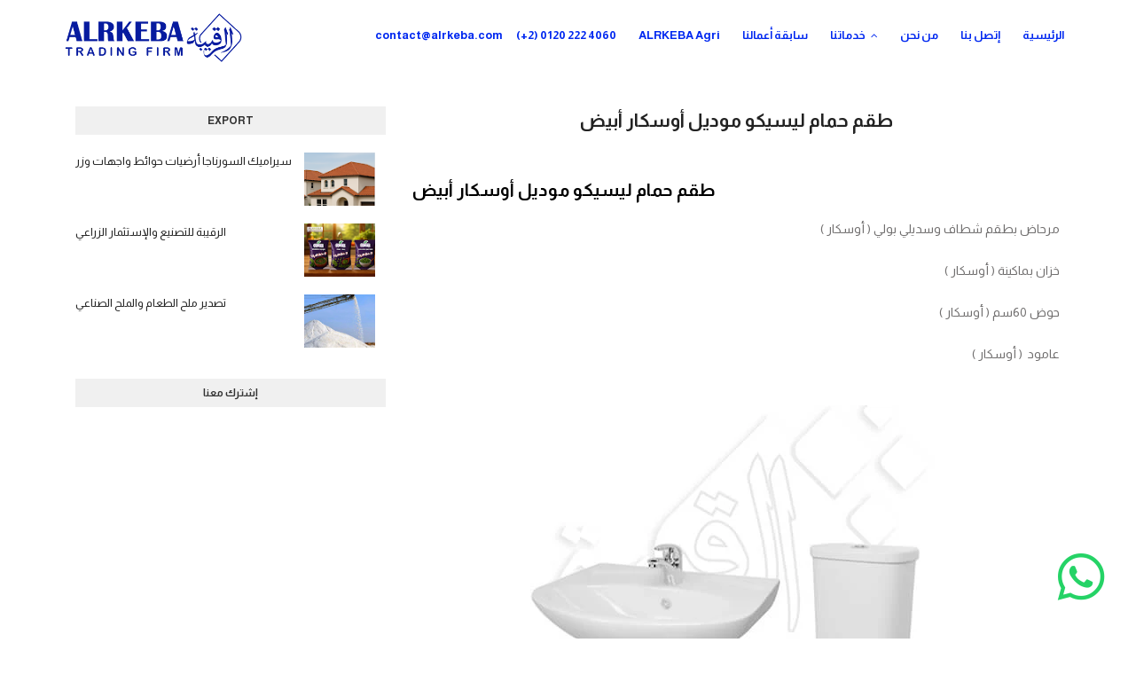

--- FILE ---
content_type: text/html; charset=utf-8
request_url: https://www.google.com/recaptcha/api2/aframe
body_size: 266
content:
<!DOCTYPE HTML><html><head><meta http-equiv="content-type" content="text/html; charset=UTF-8"></head><body><script nonce="VoV-rLvMail04VHoSE9XiQ">/** Anti-fraud and anti-abuse applications only. See google.com/recaptcha */ try{var clients={'sodar':'https://pagead2.googlesyndication.com/pagead/sodar?'};window.addEventListener("message",function(a){try{if(a.source===window.parent){var b=JSON.parse(a.data);var c=clients[b['id']];if(c){var d=document.createElement('img');d.src=c+b['params']+'&rc='+(localStorage.getItem("rc::a")?sessionStorage.getItem("rc::b"):"");window.document.body.appendChild(d);sessionStorage.setItem("rc::e",parseInt(sessionStorage.getItem("rc::e")||0)+1);localStorage.setItem("rc::h",'1769057289046');}}}catch(b){}});window.parent.postMessage("_grecaptcha_ready", "*");}catch(b){}</script></body></html>

--- FILE ---
content_type: text/javascript; charset=UTF-8
request_url: https://www.alrkeba.com/feeds/posts/default/-/Bath-suits?alt=json-in-script&max-results=3&callback=jQuery112408611006357920943_1769057285775&_=1769057285776
body_size: 9453
content:
// API callback
jQuery112408611006357920943_1769057285775({"version":"1.0","encoding":"UTF-8","feed":{"xmlns":"http://www.w3.org/2005/Atom","xmlns$openSearch":"http://a9.com/-/spec/opensearchrss/1.0/","xmlns$blogger":"http://schemas.google.com/blogger/2008","xmlns$georss":"http://www.georss.org/georss","xmlns$gd":"http://schemas.google.com/g/2005","xmlns$thr":"http://purl.org/syndication/thread/1.0","id":{"$t":"tag:blogger.com,1999:blog-7087514001155781007"},"updated":{"$t":"2025-12-10T04:23:01.277+02:00"},"category":[{"term":"ceramic"},{"term":"sanitaryware"},{"term":"Bath-suits"},{"term":"bathtub"},{"term":"cleopatra"},{"term":"wall-cersmic"},{"term":"Accessories"},{"term":"floor-ceramic"},{"term":"Export"},{"term":"Watter-mixer"},{"term":"porcallene-egy"},{"term":"sornaga"},{"term":"سيراميك"},{"term":"Offers"},{"term":"fox-glop"},{"term":"remas"},{"term":"كليوباترا"},{"term":"Our-Service"},{"term":"cleopatra-sanitaryware"},{"term":"lecico"},{"term":"Remas-San"},{"term":"SALE"},{"term":"porcallene"},{"term":"سيراميك حوائط"},{"term":"Algawhara-acrylic"},{"term":"Idealstandar"},{"term":"kevano"},{"term":"mayorca"},{"term":"مايوركا"},{"term":"coal"},{"term":"off@SALE 50%"},{"term":"royalceramica"},{"term":"tableau"},{"term":"tib-bathtub"},{"term":"Clover"},{"term":"Majestic"},{"term":"feed"},{"term":"off@-40%"},{"term":"off@-50%"},{"term":"price_73.50 EGP"},{"term":"price_77.00 EGP"},{"term":"slide"},{"term":"بورسالين"},{"term":"بورسالين_محلي"},{"term":"سيراميك أرضيات"},{"term":"Granito"},{"term":"land frieght"},{"term":"o"},{"term":"off"},{"term":"vegtable-fruit"},{"term":"viva-ceramic"},{"term":"Bath.suits"},{"term":"Decoration"},{"term":"Granitte"},{"term":"HOME"},{"term":"Inova"},{"term":"National-Paints"},{"term":"Sea Salt"},{"term":"Shawer-box"},{"term":"alrkeba"},{"term":"alrkeba agri"},{"term":"alrkeba agrico"},{"term":"cersmic"},{"term":"cleopatra\ncersmic"},{"term":"frozen fruit"},{"term":"frozen vegetables"},{"term":"lecico  sanitaryware"},{"term":"marble"},{"term":"note"},{"term":"off@-55%"},{"term":"others"},{"term":"price_10 جنية"},{"term":"price_1100 جنية"},{"term":"price_1225جنية"},{"term":"price_1850 جنية"},{"term":"price_2100 EGP"},{"term":"price_24 جنية"},{"term":"price_2450 EGP"},{"term":"price_2550جنية"},{"term":"price_275 جنية"},{"term":"price_450.00 EGP"},{"term":"price_460 جنية"},{"term":"price_495 جنية"},{"term":"price_525 جنية"},{"term":"price_565 جنية"},{"term":"price_76 EGP"},{"term":"price_95 جنية"},{"term":"sanitarywar"},{"term":"tib.bathtub"},{"term":"tibbathtub"},{"term":"wood stick"},{"term":"العراق"},{"term":"خلاطات"},{"term":"دهانات"},{"term":"فوكس جلوب"}],"title":{"type":"text","$t":"الرقيبة التجارية"},"subtitle":{"type":"html","$t":"مؤسسة الرقيبة التجارية    تصدير | شحن | توريدات     "},"link":[{"rel":"http://schemas.google.com/g/2005#feed","type":"application/atom+xml","href":"http:\/\/www.alrkeba.com\/feeds\/posts\/default"},{"rel":"self","type":"application/atom+xml","href":"http:\/\/www.blogger.com\/feeds\/7087514001155781007\/posts\/default\/-\/Bath-suits?alt=json-in-script\u0026max-results=3"},{"rel":"alternate","type":"text/html","href":"http:\/\/www.alrkeba.com\/search\/label\/Bath-suits"},{"rel":"hub","href":"http://pubsubhubbub.appspot.com/"},{"rel":"next","type":"application/atom+xml","href":"http:\/\/www.blogger.com\/feeds\/7087514001155781007\/posts\/default\/-\/Bath-suits\/-\/Bath-suits?alt=json-in-script\u0026start-index=4\u0026max-results=3"}],"author":[{"name":{"$t":"Unknown"},"email":{"$t":"noreply@blogger.com"},"gd$image":{"rel":"http://schemas.google.com/g/2005#thumbnail","width":"16","height":"16","src":"https:\/\/img1.blogblog.com\/img\/b16-rounded.gif"}}],"generator":{"version":"7.00","uri":"http://www.blogger.com","$t":"Blogger"},"openSearch$totalResults":{"$t":"24"},"openSearch$startIndex":{"$t":"1"},"openSearch$itemsPerPage":{"$t":"3"},"entry":[{"id":{"$t":"tag:blogger.com,1999:blog-7087514001155781007.post-2135824730897947801"},"published":{"$t":"2021-06-13T15:16:00.017+02:00"},"updated":{"$t":"2023-11-19T13:45:01.951+02:00"},"category":[{"scheme":"http://www.blogger.com/atom/ns#","term":"Accessories"},{"scheme":"http://www.blogger.com/atom/ns#","term":"Bath-suits"},{"scheme":"http://www.blogger.com/atom/ns#","term":"land frieght"},{"scheme":"http://www.blogger.com/atom/ns#","term":"lecico"}],"title":{"type":"text","$t":"طقم حمام ليسيكو مدديل ليجاسى"},"content":{"type":"html","$t":"\u003Ch1 style=\"text-align: right;\"\u003Eطقم حمام من ليسيكو مدديل ليجاسى\u003C\/h1\u003E\u003Cp\u003Eمرحاض\u0026nbsp; بسديلي (\u0026nbsp;ليجاسى)\u003C\/p\u003E\u003Cp\u003Eخزان بماكينة (\u0026nbsp;ليجاسى)\u003C\/p\u003E\u003Cp\u003Eحوض (\u0026nbsp;ليجاسى)\u003C\/p\u003E\u003Cp\u003Eعامود (\u0026nbsp;ليجاسى)\u003C\/p\u003E\u003Ch2 style=\"text-align: right;\"\u003Eأفضل أسعار اطقم حمامات ليسيكو في مصر.\u003C\/h2\u003E\u003Cp\u003E\u003C\/p\u003E\u003Ctable align=\"center\" cellpadding=\"0\" cellspacing=\"0\" class=\"tr-caption-container\" style=\"margin-left: auto; margin-right: auto;\"\u003E\u003Ctbody\u003E\u003Ctr\u003E\u003Ctd style=\"text-align: center;\"\u003E\u003Ca href=\"https:\/\/blogger.googleusercontent.com\/img\/b\/R29vZ2xl\/AVvXsEixePwjueN7oUs5pg49mWgjmAkrRS1bn0iwgnCK_E_q_8Kr94maQeinV5zUtl-bxRD5PxMEZA0yHZ9nl1rs6hcDYQ4RN7eapi39oznaFv91mrUn9CNkOz3PJanavYlQE4SnodoaSrtSnds\/s600\/%25D9%2584%25D9%258A%25D8%25AC%25D8%25A7%25D8%25B3%25D9%2589.jpg\" style=\"margin-left: auto; margin-right: auto;\"\u003E\u003Cimg alt=\"طقم حمام ليسيكو موديل ليجاسي\" border=\"0\" data-original-height=\"600\" data-original-width=\"480\" src=\"https:\/\/blogger.googleusercontent.com\/img\/b\/R29vZ2xl\/AVvXsEixePwjueN7oUs5pg49mWgjmAkrRS1bn0iwgnCK_E_q_8Kr94maQeinV5zUtl-bxRD5PxMEZA0yHZ9nl1rs6hcDYQ4RN7eapi39oznaFv91mrUn9CNkOz3PJanavYlQE4SnodoaSrtSnds\/s16000\/%25D9%2584%25D9%258A%25D8%25AC%25D8%25A7%25D8%25B3%25D9%2589.jpg\" title=\"طقم حمام ليسيكو موديل ليجاسي\" \/\u003E\u003C\/a\u003E\u003C\/td\u003E\u003C\/tr\u003E\u003Ctr\u003E\u003Ctd class=\"tr-caption\" style=\"text-align: center;\"\u003E\u003Cbr \/\u003E\u003Cbr \/\u003E\u003C\/td\u003E\u003C\/tr\u003E\u003C\/tbody\u003E\u003C\/table\u003E\u003Cdiv class=\"separator\" style=\"clear: both; text-align: center;\"\u003E\u003Cbr \/\u003E\u003Cbr \/\u003E\u003C\/div\u003E\u003Cbr \/\u003E\u003Ctable align=\"center\" cellpadding=\"0\" cellspacing=\"0\" class=\"tr-caption-container\" style=\"margin-left: auto; margin-right: auto;\"\u003E\u003Ctbody\u003E\u003Ctr\u003E\u003Ctd style=\"text-align: center;\"\u003E\u003Ca href=\"https:\/\/blogger.googleusercontent.com\/img\/b\/R29vZ2xl\/AVvXsEir-iBf_OwwSMktn6IE68d-JKP6P3-h7rEme4XWOfdi0Ldkd_7tm2-BMN3_AvfqgD_AYlzxA543FntHduezKe2I5NJWNxrR0JywpSus8PMzhG67ozNg6NOL4Fua7E2QYUvvePySdj2PTLU\/s600\/%25D9%2584%25D9%258A%25D8%25AC%25D8%25A7%25D8%25B3%25D9%2589+3.jpg\" style=\"margin-left: auto; margin-right: auto;\"\u003E\u003Cimg alt=\"طقم حمام ليسيكو موديل ليجاسى\" border=\"0\" data-original-height=\"600\" data-original-width=\"600\" src=\"https:\/\/blogger.googleusercontent.com\/img\/b\/R29vZ2xl\/AVvXsEir-iBf_OwwSMktn6IE68d-JKP6P3-h7rEme4XWOfdi0Ldkd_7tm2-BMN3_AvfqgD_AYlzxA543FntHduezKe2I5NJWNxrR0JywpSus8PMzhG67ozNg6NOL4Fua7E2QYUvvePySdj2PTLU\/s16000\/%25D9%2584%25D9%258A%25D8%25AC%25D8%25A7%25D8%25B3%25D9%2589+3.jpg\" title=\"طقم حمام ليسيكو موديل ليجاسى\" \/\u003E\u003C\/a\u003E\u003C\/td\u003E\u003C\/tr\u003E\u003Ctr\u003E\u003Ctd class=\"tr-caption\" style=\"text-align: center;\"\u003Eمرحاض حمام ليسيكو موديل ليجاسى\u003Cbr \/\u003E\u003Cbr \/\u003E\u003C\/td\u003E\u003C\/tr\u003E\u003C\/tbody\u003E\u003C\/table\u003E\u003Cbr \/\u003E\u003Ctable align=\"center\" cellpadding=\"0\" cellspacing=\"0\" class=\"tr-caption-container\" style=\"margin-left: auto; margin-right: auto;\"\u003E\u003Ctbody\u003E\u003Ctr\u003E\u003Ctd style=\"text-align: center;\"\u003E\u003Ca href=\"https:\/\/blogger.googleusercontent.com\/img\/b\/R29vZ2xl\/AVvXsEhU0HiZDVPmYtuLV5XC0D12IG_u_Lje8ZERL_RTwLEG4H8OKRy_pTIO6z3JbUv5KerNNnh7oAhGyfMQAzO2eeNx7ULVVVHo1UFvDIgrJRvauMBfTWB9KNgrdKmBfnCgjGJ55qyz5gMu_2Q\/s600\/%25D9%2584%25D9%258A%25D8%25AC%25D8%25A7%25D8%25B3%25D9%2589+4.jpg\" style=\"margin-left: auto; margin-right: auto;\"\u003E\u003Cimg alt=\"طقم حمام ليسيكو موديل ليجاسى\" border=\"0\" data-original-height=\"600\" data-original-width=\"600\" src=\"https:\/\/blogger.googleusercontent.com\/img\/b\/R29vZ2xl\/AVvXsEhU0HiZDVPmYtuLV5XC0D12IG_u_Lje8ZERL_RTwLEG4H8OKRy_pTIO6z3JbUv5KerNNnh7oAhGyfMQAzO2eeNx7ULVVVHo1UFvDIgrJRvauMBfTWB9KNgrdKmBfnCgjGJ55qyz5gMu_2Q\/s16000\/%25D9%2584%25D9%258A%25D8%25AC%25D8%25A7%25D8%25B3%25D9%2589+4.jpg\" title=\"طقم حمام ليسيكو موديل ليجاسي\" \/\u003E\u003C\/a\u003E\u003C\/td\u003E\u003C\/tr\u003E\u003Ctr\u003E\u003Ctd class=\"tr-caption\" style=\"text-align: center;\"\u003Eمرحاض حمام ليسيكو موديل ليجاسى65سم\u003C\/td\u003E\u003C\/tr\u003E\u003C\/tbody\u003E\u003C\/table\u003E\u003Cbr \/\u003E\u003Cp\u003E\u003Cbr \/\u003E\u003C\/p\u003E\u003Ctable align=\"center\" cellpadding=\"0\" cellspacing=\"0\" class=\"tr-caption-container\" style=\"margin-left: auto; margin-right: auto;\"\u003E\u003Ctbody\u003E\u003Ctr\u003E\u003Ctd style=\"text-align: center;\"\u003E\u003Ca href=\"https:\/\/blogger.googleusercontent.com\/img\/b\/R29vZ2xl\/AVvXsEjcxJw1-Z8YncOZ9618v1vojLfXKFIkRO1KjJbL5kAMbboBkT4ZEFpAjBRYRX7TbCPTwRHaoS3v4EyWB6iC05GG1sv6QZpEjop3WY2LPYxyZlZEjeHhL7AmMFLCUuseawrrFarACD8lRPw\/s600\/%25D9%2584%25D9%258A%25D8%25AC%25D8%25A7%25D8%25B3%25D9%2589+2.jpg\" style=\"margin-left: auto; margin-right: auto;\"\u003E\u003Cimg alt=\"طقم حمام ليسيكو ليجاسى\" border=\"0\" data-original-height=\"600\" data-original-width=\"600\" src=\"https:\/\/blogger.googleusercontent.com\/img\/b\/R29vZ2xl\/AVvXsEjcxJw1-Z8YncOZ9618v1vojLfXKFIkRO1KjJbL5kAMbboBkT4ZEFpAjBRYRX7TbCPTwRHaoS3v4EyWB6iC05GG1sv6QZpEjop3WY2LPYxyZlZEjeHhL7AmMFLCUuseawrrFarACD8lRPw\/s16000\/%25D9%2584%25D9%258A%25D8%25AC%25D8%25A7%25D8%25B3%25D9%2589+2.jpg\" title=\"طقم حمام ليسيكو لجاسى\" \/\u003E\u003C\/a\u003E\u003C\/td\u003E\u003C\/tr\u003E\u003Ctr\u003E\u003Ctd class=\"tr-caption\" style=\"text-align: center;\"\u003Eطقم حمام ليسيكو موديل ليجاسىى\u003C\/td\u003E\u003C\/tr\u003E\u003C\/tbody\u003E\u003C\/table\u003E\u0026nbsp;\u003Cdiv\u003E\u003Ch1 style=\"text-align: right;\"\u003E\u0026nbsp; \u0026nbsp; \u0026nbsp; \u0026nbsp; \u0026nbsp; \u0026nbsp; \u0026nbsp; \u0026nbsp; \u0026nbsp; \u0026nbsp;ليسيكو لصناعة السيراميك والأدوات الصحية\u003Cbr \/\u003E\u003C\/h1\u003E\u003C\/div\u003E\u003Cdiv\u003E\u003Cdiv style=\"text-align: justify;\"\u003Eتعتبر ليسيكو من أكبر مصنعى الأدوات الصحية فى العالم ،وتقوم ليسيكو بتصنيع الأدوات الصحية والحاصلة على شهاداة الجودة العالمية ويتم بيعها بالعلامة التجارية ليسيكو وأيضا تباع لعملاء و مصنعين آخرين تحت علاماتهم التجارية بأكثر من ٥٠ دولة حول العالم، فقد إجتازت ليسيكو منذ بداياتها بأول مصنع صغير بلبنان سنة ١٩٥٩ وحتى الآن طريقا طويلا إلي أن أصبحت ليسيكو الآن من أكبر مصنعي الأدوات الصحية في العالم.\u003Cbr \/\u003Eتتم منتجات ليسيكو مصر من الأدوات الصحية طبقا لأحدث المواصفات العالمية , بحيث يطابق المواصفات الإنجليزية BSI و الفرنسية NF , كما أن ليسيكو أيضا حاصلة على شهادتي KIWA و الأيزو ٩٠٠١ .\u003Cbr \/\u003Eو يباع دوليا أكثر من ٦٥,٥٪ من إجمالى إنتاج ليسيكو خلال فروع الشركة بالمملكة المتحدة واعتمادا على شبكة قوية من الموزعين و العملاء و التجار المتخصصين فى أوروبا و افريقيا و الشرق الأوسط. تعد شركة ليسيكو من أكبر مصنعي المنتجات الصحية في العالم , و أكثر من ٣٠٪ صادرت من الادوات الصحية تنتج لصالح مصنعين آخرين , و هي واحدة من أكبرالعلامات التجارية المنتجة للأدوات الصحية بإنجلترا و أيرلندا.\u003C\/div\u003E\u003Cdiv style=\"text-align: right;\"\u003E\u003Cbr \/\u003E\u003Ch3 style=\"text-align: right;\"\u003E\u0026nbsp; \u0026nbsp; \u0026nbsp; \u0026nbsp; \u0026nbsp; \u0026nbsp; \u0026nbsp; \u0026nbsp; \u0026nbsp; \u0026nbsp;ليسيكو شركة رائدة في إنتاج الأدوات الصحية والبلاط في أوروبا والشرق الأوسط\u0026nbsp;\u003C\/h3\u003E\u003C\/div\u003E\u003Cdiv style=\"text-align: right;\"\u003E\u003Cdiv style=\"text-align: justify;\"\u003Eليسيكو هي إحدى أكبر الشركات الرائدة في إنتاج الأدوات الصحية بالجودة التصديرية في الشرق الأوسط ، و إحدى أكبر الشركات المنتجة للأدوات الصحية بخبره تزيد عن 60 عام في هذه الصناعة ، و عدة عقود في التصدير إلى الأسواق المتطورة.\u003Cbr \/\u003Eتمتلك ليسيكو العديد من المزايا التنافسية نتيجة إنخفاض تكلفه العمالة والطاقة وحجم الإستثمار الإقتصادي والموقع الجغرافي في مصر ولبنان. إن الاستراتيجية التسويقية لشركه ليسيكو تعتمد على استخدام مزايا التكلفة التنافسية لاستهداف الحجم الأكبر من السوق بجودة عالية و بأسعار تنافسية\u003Cbr \/\u003Eتقوم ليسيكو بتصدير ما يزيد عن نصف إنتاجها من الأدوات الصحية ، ولها تواجد هام بالمملكة المتحدة و بأسواق آخرى عديدة بأوروبا ،إن معظم الكميات التي يتم تصديرها تحمل إسم وعلامة ليسيكو رغم أنها تنتج أيضا بعلامات تجاريه لشركات أوروبية. إن لشركة ليسيكو علاقة استراتيجية بشركة سانيتك الرائدة في صناعة الأدوات الصحية بأوروبا .\u003C\/div\u003E\u003C\/div\u003E\u003C\/div\u003E\u003Cdiv\u003E\u003Cdiv style=\"text-align: right;\"\u003E\u003Cdiv\u003E\u003Cbr \/\u003E\u003C\/div\u003E \u003Cdiv\u003E\u003Cbr \/\u003E\u003C\/div\u003E\u003C\/div\u003E\u003C\/div\u003E"},"link":[{"rel":"edit","type":"application/atom+xml","href":"http:\/\/www.blogger.com\/feeds\/7087514001155781007\/posts\/default\/2135824730897947801"},{"rel":"self","type":"application/atom+xml","href":"http:\/\/www.blogger.com\/feeds\/7087514001155781007\/posts\/default\/2135824730897947801"},{"rel":"alternate","type":"text/html","href":"http:\/\/www.alrkeba.com\/2021\/06\/blog-post.html","title":"طقم حمام ليسيكو مدديل ليجاسى"}],"author":[{"name":{"$t":"Unknown"},"email":{"$t":"noreply@blogger.com"},"gd$image":{"rel":"http://schemas.google.com/g/2005#thumbnail","width":"16","height":"16","src":"https:\/\/img1.blogblog.com\/img\/b16-rounded.gif"}}],"media$thumbnail":{"xmlns$media":"http://search.yahoo.com/mrss/","url":"https:\/\/blogger.googleusercontent.com\/img\/b\/R29vZ2xl\/AVvXsEixePwjueN7oUs5pg49mWgjmAkrRS1bn0iwgnCK_E_q_8Kr94maQeinV5zUtl-bxRD5PxMEZA0yHZ9nl1rs6hcDYQ4RN7eapi39oznaFv91mrUn9CNkOz3PJanavYlQE4SnodoaSrtSnds\/s72-c\/%25D9%2584%25D9%258A%25D8%25AC%25D8%25A7%25D8%25B3%25D9%2589.jpg","height":"72","width":"72"}},{"id":{"$t":"tag:blogger.com,1999:blog-7087514001155781007.post-7640147618595351304"},"published":{"$t":"2020-10-08T12:49:00.009+02:00"},"updated":{"$t":"2024-02-18T12:45:14.894+02:00"},"category":[{"scheme":"http://www.blogger.com/atom/ns#","term":"Accessories"},{"scheme":"http://www.blogger.com/atom/ns#","term":"Bath-suits"},{"scheme":"http://www.blogger.com/atom/ns#","term":"lecico"},{"scheme":"http://www.blogger.com/atom/ns#","term":"sanitaryware"}],"title":{"type":"text","$t":" حوض أوفال ساقط رخام سارة ليسيكو "},"content":{"type":"html","$t":"\u003Ch1 style=\"text-align: right;\"\u003E\u0026nbsp; حوض أوفال ساقط رخام سارة ليسيكو\u0026nbsp;\u003C\/h1\u003E\u003Ch1 style=\"text-align: right;\"\u003E\u003Cdiv class=\"separator\" style=\"clear: both; text-align: center;\"\u003E\u003Ca href=\"https:\/\/blogger.googleusercontent.com\/img\/b\/R29vZ2xl\/AVvXsEhwspqXNVt3Nzh4-HlaxTTMDPaiCH1MrhbSSlA06HdYwvdero4CplYfOVV12vax1CJ34rPsdqikQj0NSpTI-M1gd2rLaQwAZO2sw-MYk3lIvMejC5yjjyY5f1D4fQ9Tgz5wNIsJfxOlJN2p\/s600\/+%25D8%25AD%25D9%2588%25D8%25B6+%25D8%25A3%25D9%2588%25D9%2581%25D8%25A7%25D9%2584+%25D8%25B3%25D8%25A7%25D9%2582%25D8%25B7+%25D8%25B1%25D8%25AE%25D8%25A7%25D9%2585+%25D8%25B3%25D8%25A7%25D8%25B1%25D8%25A9+%25D9%2584%25D9%258A%25D8%25B3%25D9%258A%25D9%2583%25D9%2588++%25281%2529.jpg\" style=\"margin-left: 1em; margin-right: 1em;\"\u003E\u003Cimg alt=\"حوض أوفال ساقط رخام سارة ليسيكو\" border=\"0\" data-original-height=\"600\" data-original-width=\"480\" src=\"https:\/\/blogger.googleusercontent.com\/img\/b\/R29vZ2xl\/AVvXsEhwspqXNVt3Nzh4-HlaxTTMDPaiCH1MrhbSSlA06HdYwvdero4CplYfOVV12vax1CJ34rPsdqikQj0NSpTI-M1gd2rLaQwAZO2sw-MYk3lIvMejC5yjjyY5f1D4fQ9Tgz5wNIsJfxOlJN2p\/s16000\/+%25D8%25AD%25D9%2588%25D8%25B6+%25D8%25A3%25D9%2588%25D9%2581%25D8%25A7%25D9%2584+%25D8%25B3%25D8%25A7%25D9%2582%25D8%25B7+%25D8%25B1%25D8%25AE%25D8%25A7%25D9%2585+%25D8%25B3%25D8%25A7%25D8%25B1%25D8%25A9+%25D9%2584%25D9%258A%25D8%25B3%25D9%258A%25D9%2583%25D9%2588++%25281%2529.jpg\" title=\"حوض أوفال ساقط رخام سارة ليسيكو\" \/\u003E\u003C\/a\u003E\u003C\/div\u003E\u003Cbr \/\u003E\u003Ctable align=\"center\" cellpadding=\"0\" cellspacing=\"0\" class=\"tr-caption-container\" style=\"margin-left: auto; margin-right: auto;\"\u003E\u003Ctbody\u003E\u003Ctr\u003E\u003Ctd style=\"text-align: center;\"\u003E\u003Ca href=\"https:\/\/blogger.googleusercontent.com\/img\/b\/R29vZ2xl\/AVvXsEiSbv5AkDB_E2Kb64LwoqfVIntBjqvR5FoAMVqX9RYh7AD4X4X6EQ-hkuNJNO1TfJsHA_ZOLkK31cPr1kMVHzvaqwJvxFCsRag4VjbcnYXo1WJS_u2HN8kZEgtjUgUcPWdjNa3GU-noE0rv\/s600\/+%25D8%25AD%25D9%2588%25D8%25B6+%25D8%25A3%25D9%2588%25D9%2581%25D8%25A7%25D9%2584+%25D8%25B3%25D8%25A7%25D9%2582%25D8%25B7+%25D8%25B1%25D8%25AE%25D8%25A7%25D9%2585+%25D8%25B3%25D8%25A7%25D8%25B1%25D8%25A9+%25D9%2584%25D9%258A%25D8%25B3%25D9%258A%25D9%2583%25D9%2588++%25282%2529.jpg\" style=\"margin-left: auto; margin-right: auto;\"\u003E\u003Cimg alt=\"حوض أوفال ساقط رخام سارة ليسيكو\" border=\"0\" data-original-height=\"600\" data-original-width=\"600\" src=\"https:\/\/blogger.googleusercontent.com\/img\/b\/R29vZ2xl\/AVvXsEiSbv5AkDB_E2Kb64LwoqfVIntBjqvR5FoAMVqX9RYh7AD4X4X6EQ-hkuNJNO1TfJsHA_ZOLkK31cPr1kMVHzvaqwJvxFCsRag4VjbcnYXo1WJS_u2HN8kZEgtjUgUcPWdjNa3GU-noE0rv\/s16000\/+%25D8%25AD%25D9%2588%25D8%25B6+%25D8%25A3%25D9%2588%25D9%2581%25D8%25A7%25D9%2584+%25D8%25B3%25D8%25A7%25D9%2582%25D8%25B7+%25D8%25B1%25D8%25AE%25D8%25A7%25D9%2585+%25D8%25B3%25D8%25A7%25D8%25B1%25D8%25A9+%25D9%2584%25D9%258A%25D8%25B3%25D9%258A%25D9%2583%25D9%2588++%25282%2529.jpg\" title=\"حوض أوفال ساقط رخام سارة ليسيكو\" \/\u003E\u003C\/a\u003E\u003C\/td\u003E\u003C\/tr\u003E\u003Ctr\u003E\u003Ctd class=\"tr-caption\" style=\"text-align: center;\"\u003E\u0026nbsp;حوض أوفال ساقط رخام سارة ليسيكو \u003Cbr \/\u003E\u003C\/td\u003E\u003C\/tr\u003E\u003C\/tbody\u003E\u003C\/table\u003E\u003Cbr \/\u003E\u003Ctable align=\"center\" cellpadding=\"0\" cellspacing=\"0\" class=\"tr-caption-container\" style=\"margin-left: auto; margin-right: auto;\"\u003E\u003Ctbody\u003E\u003Ctr\u003E\u003Ctd style=\"text-align: center;\"\u003E\u003Ca href=\"https:\/\/blogger.googleusercontent.com\/img\/b\/R29vZ2xl\/AVvXsEi2lXixi-UZ8BMfGntuiv0dCk0MdcpyAx1Fid7ROYV4mHAfay9ZbRxDRR-GHvZzxuseJom3nvsirywXraanAExBrZHtuABbMbuWl1453MqryVvIKzPv1qLXIrIQpAMl4SrSljdJTvAJBBfF\/s600\/+%25D8%25AD%25D9%2588%25D8%25B6+%25D8%25A3%25D9%2588%25D9%2581%25D8%25A7%25D9%2584+%25D8%25B3%25D8%25A7%25D9%2582%25D8%25B7+%25D8%25B1%25D8%25AE%25D8%25A7%25D9%2585+%25D8%25B3%25D8%25A7%25D8%25B1%25D8%25A9+%25D9%2584%25D9%258A%25D8%25B3%25D9%258A%25D9%2583%25D9%2588++%25283%2529.jpg\" style=\"margin-left: auto; margin-right: auto;\"\u003E\u003Cimg alt=\"حوض أوفال ساقط رخام سارة ليسيكو\" border=\"0\" data-original-height=\"600\" data-original-width=\"600\" src=\"https:\/\/blogger.googleusercontent.com\/img\/b\/R29vZ2xl\/AVvXsEi2lXixi-UZ8BMfGntuiv0dCk0MdcpyAx1Fid7ROYV4mHAfay9ZbRxDRR-GHvZzxuseJom3nvsirywXraanAExBrZHtuABbMbuWl1453MqryVvIKzPv1qLXIrIQpAMl4SrSljdJTvAJBBfF\/s16000\/+%25D8%25AD%25D9%2588%25D8%25B6+%25D8%25A3%25D9%2588%25D9%2581%25D8%25A7%25D9%2584+%25D8%25B3%25D8%25A7%25D9%2582%25D8%25B7+%25D8%25B1%25D8%25AE%25D8%25A7%25D9%2585+%25D8%25B3%25D8%25A7%25D8%25B1%25D8%25A9+%25D9%2584%25D9%258A%25D8%25B3%25D9%258A%25D9%2583%25D9%2588++%25283%2529.jpg\" title=\"حوض أوفال ساقط رخام سارة ليسيكو\" \/\u003E\u003C\/a\u003E\u003C\/td\u003E\u003C\/tr\u003E\u003Ctr\u003E\u003Ctd class=\"tr-caption\" style=\"text-align: center;\"\u003Eمقاسات حوض أوفال ساقط رخام سارة ليسيكو \u003Cbr \/\u003E\u003C\/td\u003E\u003C\/tr\u003E\u003C\/tbody\u003E\u003C\/table\u003E\u003Cbr \/\u003E\u003C\/h1\u003E\u003Cp\u003E\u0026nbsp;\u003C\/p\u003E\u003Cdiv style=\"text-align: right;\"\u003E\u003Cdiv style=\"text-align: center;\"\u003E\u003Ch1\u003Eليسيكو لصناعة السيراميك والأدوات الصحية\u003C\/h1\u003E\u003C\/div\u003E\u003Cdiv style=\"text-align: justify;\"\u003E\u003Cdiv style=\"text-align: justify;\"\u003Eتعتبر\n ليسيكو من أكبر مصنعى الأدوات الصحية فى العالم ،وتقوم ليسيكو بتصنيع \nالأدوات الصحية والحاصلة على شهاداة الجودة العالمية ويتم بيعها بالعلامة \nالتجارية ليسيكو وأيضا تباع لعملاء و مصنعين آخرين تحت علاماتهم التجارية \nبأكثر من ٥٠ دولة حول العالم، فقد إجتازت ليسيكو منذ بداياتها بأول مصنع \nصغير بلبنان سنة ١٩٥٩ وحتى الآن طريقا طويلا إلي أن أصبحت ليسيكو الآن من \nأكبر مصنعي الأدوات الصحية في العالم. \u003Cbr \/\u003Eتتم منتجات ليسيكو مصر من \nالأدوات الصحية طبقا لأحدث المواصفات العالمية , بحيث يطابق المواصفات \nالإنجليزية BSI و الفرنسية NF , كما أن ليسيكو أيضا حاصلة على شهادتي KIWA و\n الأيزو ٩٠٠١ . \u003Cbr \/\u003Eو يباع دوليا أكثر من  ٦٥,٥٪ من إجمالى إنتاج ليسيكو \nخلال فروع الشركة بالمملكة المتحدة واعتمادا على شبكة قوية من الموزعين و \nالعملاء و التجار المتخصصين فى أوروبا و افريقيا و الشرق الأوسط. تعد شركة \nليسيكو من أكبر مصنعي المنتجات الصحية في العالم , و أكثر من ٣٠٪  صادرت من\n الادوات الصحية تنتج لصالح مصنعين آخرين , و هي واحدة من أكبرالعلامات \nالتجارية المنتجة للأدوات الصحية بإنجلترا و أيرلندا. \u003Cbr \/\u003E\u003C\/div\u003E\u003Cdiv style=\"text-align: center;\"\u003E\u003Ch3\u003Eليسيكو شركة رائدة في إنتاج الأدوات الصحية والبلاط في أوروبا والشرق الأوسط \u003C\/h3\u003E\u003C\/div\u003E\u003Cdiv style=\"text-align: justify;\"\u003Eليسيكو\n هي إحدى أكبر الشركات الرائدة في إنتاج الأدوات الصحية بالجودة التصديرية \nفي الشرق الأوسط ، و إحدى أكبر الشركات المنتجة للأدوات الصحية بخبره تزيد \nعن 60 عام في هذه الصناعة ، و عدة عقود في التصدير إلى الأسواق المتطورة. \u003Cbr \/\u003Eتمتلك\n ليسيكو العديد من المزايا التنافسية نتيجة إنخفاض تكلفه العمالة والطاقة \nوحجم الإستثمار الإقتصادي والموقع الجغرافي في مصر ولبنان. إن الاستراتيجية\n التسويقية لشركه ليسيكو تعتمد على استخدام مزايا التكلفة التنافسية \nلاستهداف الحجم الأكبر من السوق بجودة عالية و بأسعار تنافسية \u003Cbr \/\u003Eتقوم \nليسيكو بتصدير ما يزيد عن نصف إنتاجها من الأدوات الصحية ، ولها تواجد هام \nبالمملكة المتحدة و بأسواق آخرى عديدة بأوروبا ،إن معظم الكميات التي يتم \nتصديرها تحمل إسم وعلامة ليسيكو رغم أنها تنتج أيضا بعلامات تجاريه لشركات \nأوروبية. إن لشركة ليسيكو علاقة استراتيجية بشركة سانيتك الرائدة في صناعة \nالأدوات الصحية بأوروبا.\u003Cbr \/\u003E\u003C\/div\u003E\u003C\/div\u003E\u003C\/div\u003E\u003Cp\u003E\u0026nbsp;\u003C\/p\u003E"},"link":[{"rel":"edit","type":"application/atom+xml","href":"http:\/\/www.blogger.com\/feeds\/7087514001155781007\/posts\/default\/7640147618595351304"},{"rel":"self","type":"application/atom+xml","href":"http:\/\/www.blogger.com\/feeds\/7087514001155781007\/posts\/default\/7640147618595351304"},{"rel":"alternate","type":"text/html","href":"http:\/\/www.alrkeba.com\/2020\/10\/lecico.html","title":" حوض أوفال ساقط رخام سارة ليسيكو "}],"author":[{"name":{"$t":"Unknown"},"email":{"$t":"noreply@blogger.com"},"gd$image":{"rel":"http://schemas.google.com/g/2005#thumbnail","width":"16","height":"16","src":"https:\/\/img1.blogblog.com\/img\/b16-rounded.gif"}}],"media$thumbnail":{"xmlns$media":"http://search.yahoo.com/mrss/","url":"https:\/\/blogger.googleusercontent.com\/img\/b\/R29vZ2xl\/AVvXsEhwspqXNVt3Nzh4-HlaxTTMDPaiCH1MrhbSSlA06HdYwvdero4CplYfOVV12vax1CJ34rPsdqikQj0NSpTI-M1gd2rLaQwAZO2sw-MYk3lIvMejC5yjjyY5f1D4fQ9Tgz5wNIsJfxOlJN2p\/s72-c\/+%25D8%25AD%25D9%2588%25D8%25B6+%25D8%25A3%25D9%2588%25D9%2581%25D8%25A7%25D9%2584+%25D8%25B3%25D8%25A7%25D9%2582%25D8%25B7+%25D8%25B1%25D8%25AE%25D8%25A7%25D9%2585+%25D8%25B3%25D8%25A7%25D8%25B1%25D8%25A9+%25D9%2584%25D9%258A%25D8%25B3%25D9%258A%25D9%2583%25D9%2588++%25281%2529.jpg","height":"72","width":"72"}},{"id":{"$t":"tag:blogger.com,1999:blog-7087514001155781007.post-4081211900743229783"},"published":{"$t":"2020-10-07T15:25:00.071+02:00"},"updated":{"$t":"2022-07-05T13:10:36.868+02:00"},"category":[{"scheme":"http://www.blogger.com/atom/ns#","term":"Bath-suits"},{"scheme":"http://www.blogger.com/atom/ns#","term":"lecico"},{"scheme":"http://www.blogger.com/atom/ns#","term":"sanitaryware"}],"title":{"type":"text","$t":"طقم حمام ليسيكو موديل أوسكار أبيض"},"content":{"type":"html","$t":"\u003Cdiv\u003E\u003Cdiv style=\"text-align: justify;\"\u003E\u003Ch1\u003Eطقم حمام ليسيكو موديل أوسكار أبيض\u003C\/h1\u003E\u003C\/div\u003E\u003Cp style=\"text-align: right;\"\u003E\u0026nbsp;مرحاض بطقم شطاف وسديلي بولي ( أوسكار )\u003C\/p\u003E\u003Cp style=\"text-align: right;\"\u003Eخزان بماكينة ( أوسكار )\u003C\/p\u003E\u003Cp style=\"text-align: right;\"\u003E\u0026nbsp;حوض 60سم ( أوسكار )\u003C\/p\u003E\u003Cp style=\"text-align: right;\"\u003Eعامود\u0026nbsp; ( أوسكار )\u003C\/p\u003E\u003Cp style=\"text-align: right;\"\u003E\u003C!--[if gte mso 9]\u003E\u003Cxml\u003E\n \u003Cw:WordDocument\u003E\n  \u003Cw:View\u003ENormal\u003C\/w:View\u003E\n  \u003Cw:Zoom\u003E0\u003C\/w:Zoom\u003E\n  \u003Cw:TrackMoves\/\u003E\n  \u003Cw:TrackFormatting\/\u003E\n  \u003Cw:PunctuationKerning\/\u003E\n  \u003Cw:ValidateAgainstSchemas\/\u003E\n  \u003Cw:SaveIfXMLInvalid\u003Efalse\u003C\/w:SaveIfXMLInvalid\u003E\n  \u003Cw:IgnoreMixedContent\u003Efalse\u003C\/w:IgnoreMixedContent\u003E\n  \u003Cw:AlwaysShowPlaceholderText\u003Efalse\u003C\/w:AlwaysShowPlaceholderText\u003E\n  \u003Cw:DoNotPromoteQF\/\u003E\n  \u003Cw:LidThemeOther\u003EEN-US\u003C\/w:LidThemeOther\u003E\n  \u003Cw:LidThemeAsian\u003EX-NONE\u003C\/w:LidThemeAsian\u003E\n  \u003Cw:LidThemeComplexScript\u003EAR-SA\u003C\/w:LidThemeComplexScript\u003E\n  \u003Cw:Compatibility\u003E\n   \u003Cw:BreakWrappedTables\/\u003E\n   \u003Cw:SnapToGridInCell\/\u003E\n   \u003Cw:WrapTextWithPunct\/\u003E\n   \u003Cw:UseAsianBreakRules\/\u003E\n   \u003Cw:DontGrowAutofit\/\u003E\n   \u003Cw:SplitPgBreakAndParaMark\/\u003E\n   \u003Cw:DontVertAlignCellWithSp\/\u003E\n   \u003Cw:DontBreakConstrainedForcedTables\/\u003E\n   \u003Cw:DontVertAlignInTxbx\/\u003E\n   \u003Cw:Word11KerningPairs\/\u003E\n   \u003Cw:CachedColBalance\/\u003E\n  \u003C\/w:Compatibility\u003E\n  \u003Cm:mathPr\u003E\n   \u003Cm:mathFont m:val=\"Cambria Math\"\/\u003E\n   \u003Cm:brkBin m:val=\"before\"\/\u003E\n   \u003Cm:brkBinSub m:val=\"--\"\/\u003E\n   \u003Cm:smallFrac m:val=\"off\"\/\u003E\n   \u003Cm:dispDef\/\u003E\n   \u003Cm:lMargin m:val=\"0\"\/\u003E\n   \u003Cm:rMargin m:val=\"0\"\/\u003E\n   \u003Cm:defJc m:val=\"centerGroup\"\/\u003E\n   \u003Cm:wrapIndent m:val=\"1440\"\/\u003E\n   \u003Cm:intLim m:val=\"subSup\"\/\u003E\n   \u003Cm:naryLim m:val=\"undOvr\"\/\u003E\n  \u003C\/m:mathPr\u003E\u003C\/w:WordDocument\u003E\n\u003C\/xml\u003E\u003C![endif]--\u003E\u003C!--[if gte mso 9]\u003E\u003Cxml\u003E\n \u003Cw:LatentStyles DefLockedState=\"false\" DefUnhideWhenUsed=\"true\"\n  DefSemiHidden=\"true\" DefQFormat=\"false\" DefPriority=\"99\"\n  LatentStyleCount=\"267\"\u003E\n  \u003Cw:LsdException Locked=\"false\" Priority=\"0\" SemiHidden=\"false\"\n   UnhideWhenUsed=\"false\" QFormat=\"true\" Name=\"Normal\"\/\u003E\n  \u003Cw:LsdException Locked=\"false\" Priority=\"9\" SemiHidden=\"false\"\n   UnhideWhenUsed=\"false\" QFormat=\"true\" Name=\"heading 1\"\/\u003E\n  \u003Cw:LsdException Locked=\"false\" Priority=\"9\" QFormat=\"true\" Name=\"heading 2\"\/\u003E\n  \u003Cw:LsdException Locked=\"false\" Priority=\"9\" QFormat=\"true\" Name=\"heading 3\"\/\u003E\n  \u003Cw:LsdException Locked=\"false\" Priority=\"9\" QFormat=\"true\" Name=\"heading 4\"\/\u003E\n  \u003Cw:LsdException Locked=\"false\" Priority=\"9\" QFormat=\"true\" Name=\"heading 5\"\/\u003E\n  \u003Cw:LsdException Locked=\"false\" Priority=\"9\" QFormat=\"true\" Name=\"heading 6\"\/\u003E\n  \u003Cw:LsdException Locked=\"false\" Priority=\"9\" QFormat=\"true\" Name=\"heading 7\"\/\u003E\n  \u003Cw:LsdException Locked=\"false\" Priority=\"9\" QFormat=\"true\" Name=\"heading 8\"\/\u003E\n  \u003Cw:LsdException Locked=\"false\" Priority=\"9\" QFormat=\"true\" Name=\"heading 9\"\/\u003E\n  \u003Cw:LsdException Locked=\"false\" Priority=\"39\" Name=\"toc 1\"\/\u003E\n  \u003Cw:LsdException Locked=\"false\" Priority=\"39\" Name=\"toc 2\"\/\u003E\n  \u003Cw:LsdException Locked=\"false\" Priority=\"39\" Name=\"toc 3\"\/\u003E\n  \u003Cw:LsdException Locked=\"false\" Priority=\"39\" Name=\"toc 4\"\/\u003E\n  \u003Cw:LsdException Locked=\"false\" Priority=\"39\" Name=\"toc 5\"\/\u003E\n  \u003Cw:LsdException Locked=\"false\" Priority=\"39\" Name=\"toc 6\"\/\u003E\n  \u003Cw:LsdException Locked=\"false\" Priority=\"39\" Name=\"toc 7\"\/\u003E\n  \u003Cw:LsdException Locked=\"false\" Priority=\"39\" Name=\"toc 8\"\/\u003E\n  \u003Cw:LsdException Locked=\"false\" Priority=\"39\" Name=\"toc 9\"\/\u003E\n  \u003Cw:LsdException Locked=\"false\" Priority=\"35\" QFormat=\"true\" Name=\"caption\"\/\u003E\n  \u003Cw:LsdException Locked=\"false\" Priority=\"10\" SemiHidden=\"false\"\n   UnhideWhenUsed=\"false\" QFormat=\"true\" Name=\"Title\"\/\u003E\n  \u003Cw:LsdException Locked=\"false\" Priority=\"1\" Name=\"Default Paragraph Font\"\/\u003E\n  \u003Cw:LsdException Locked=\"false\" Priority=\"11\" SemiHidden=\"false\"\n   UnhideWhenUsed=\"false\" QFormat=\"true\" Name=\"Subtitle\"\/\u003E\n  \u003Cw:LsdException Locked=\"false\" Priority=\"22\" SemiHidden=\"false\"\n   UnhideWhenUsed=\"false\" QFormat=\"true\" Name=\"Strong\"\/\u003E\n  \u003Cw:LsdException Locked=\"false\" Priority=\"20\" SemiHidden=\"false\"\n   UnhideWhenUsed=\"false\" QFormat=\"true\" Name=\"Emphasis\"\/\u003E\n  \u003Cw:LsdException Locked=\"false\" Priority=\"59\" SemiHidden=\"false\"\n   UnhideWhenUsed=\"false\" Name=\"Table Grid\"\/\u003E\n  \u003Cw:LsdException Locked=\"false\" UnhideWhenUsed=\"false\" Name=\"Placeholder Text\"\/\u003E\n  \u003Cw:LsdException Locked=\"false\" Priority=\"1\" SemiHidden=\"false\"\n   UnhideWhenUsed=\"false\" QFormat=\"true\" Name=\"No Spacing\"\/\u003E\n  \u003Cw:LsdException Locked=\"false\" Priority=\"60\" SemiHidden=\"false\"\n   UnhideWhenUsed=\"false\" Name=\"Light Shading\"\/\u003E\n  \u003Cw:LsdException Locked=\"false\" Priority=\"61\" SemiHidden=\"false\"\n   UnhideWhenUsed=\"false\" Name=\"Light List\"\/\u003E\n  \u003Cw:LsdException Locked=\"false\" Priority=\"62\" SemiHidden=\"false\"\n   UnhideWhenUsed=\"false\" Name=\"Light Grid\"\/\u003E\n  \u003Cw:LsdException Locked=\"false\" Priority=\"63\" SemiHidden=\"false\"\n   UnhideWhenUsed=\"false\" Name=\"Medium Shading 1\"\/\u003E\n  \u003Cw:LsdException Locked=\"false\" Priority=\"64\" SemiHidden=\"false\"\n   UnhideWhenUsed=\"false\" Name=\"Medium Shading 2\"\/\u003E\n  \u003Cw:LsdException Locked=\"false\" Priority=\"65\" SemiHidden=\"false\"\n   UnhideWhenUsed=\"false\" Name=\"Medium List 1\"\/\u003E\n  \u003Cw:LsdException Locked=\"false\" Priority=\"66\" SemiHidden=\"false\"\n   UnhideWhenUsed=\"false\" Name=\"Medium List 2\"\/\u003E\n  \u003Cw:LsdException Locked=\"false\" Priority=\"67\" SemiHidden=\"false\"\n   UnhideWhenUsed=\"false\" Name=\"Medium Grid 1\"\/\u003E\n  \u003Cw:LsdException Locked=\"false\" Priority=\"68\" SemiHidden=\"false\"\n   UnhideWhenUsed=\"false\" Name=\"Medium Grid 2\"\/\u003E\n  \u003Cw:LsdException Locked=\"false\" Priority=\"69\" SemiHidden=\"false\"\n   UnhideWhenUsed=\"false\" Name=\"Medium Grid 3\"\/\u003E\n  \u003Cw:LsdException Locked=\"false\" Priority=\"70\" SemiHidden=\"false\"\n   UnhideWhenUsed=\"false\" Name=\"Dark List\"\/\u003E\n  \u003Cw:LsdException Locked=\"false\" Priority=\"71\" SemiHidden=\"false\"\n   UnhideWhenUsed=\"false\" Name=\"Colorful Shading\"\/\u003E\n  \u003Cw:LsdException Locked=\"false\" Priority=\"72\" SemiHidden=\"false\"\n   UnhideWhenUsed=\"false\" Name=\"Colorful List\"\/\u003E\n  \u003Cw:LsdException Locked=\"false\" Priority=\"73\" SemiHidden=\"false\"\n   UnhideWhenUsed=\"false\" Name=\"Colorful Grid\"\/\u003E\n  \u003Cw:LsdException Locked=\"false\" Priority=\"60\" SemiHidden=\"false\"\n   UnhideWhenUsed=\"false\" Name=\"Light Shading Accent 1\"\/\u003E\n  \u003Cw:LsdException Locked=\"false\" Priority=\"61\" SemiHidden=\"false\"\n   UnhideWhenUsed=\"false\" Name=\"Light List Accent 1\"\/\u003E\n  \u003Cw:LsdException Locked=\"false\" Priority=\"62\" SemiHidden=\"false\"\n   UnhideWhenUsed=\"false\" Name=\"Light Grid Accent 1\"\/\u003E\n  \u003Cw:LsdException Locked=\"false\" Priority=\"63\" SemiHidden=\"false\"\n   UnhideWhenUsed=\"false\" Name=\"Medium Shading 1 Accent 1\"\/\u003E\n  \u003Cw:LsdException Locked=\"false\" Priority=\"64\" SemiHidden=\"false\"\n   UnhideWhenUsed=\"false\" Name=\"Medium Shading 2 Accent 1\"\/\u003E\n  \u003Cw:LsdException Locked=\"false\" Priority=\"65\" SemiHidden=\"false\"\n   UnhideWhenUsed=\"false\" Name=\"Medium List 1 Accent 1\"\/\u003E\n  \u003Cw:LsdException Locked=\"false\" UnhideWhenUsed=\"false\" Name=\"Revision\"\/\u003E\n  \u003Cw:LsdException Locked=\"false\" Priority=\"34\" SemiHidden=\"false\"\n   UnhideWhenUsed=\"false\" QFormat=\"true\" Name=\"List Paragraph\"\/\u003E\n  \u003Cw:LsdException Locked=\"false\" Priority=\"29\" SemiHidden=\"false\"\n   UnhideWhenUsed=\"false\" QFormat=\"true\" Name=\"Quote\"\/\u003E\n  \u003Cw:LsdException Locked=\"false\" Priority=\"30\" SemiHidden=\"false\"\n   UnhideWhenUsed=\"false\" QFormat=\"true\" Name=\"Intense Quote\"\/\u003E\n  \u003Cw:LsdException Locked=\"false\" Priority=\"66\" SemiHidden=\"false\"\n   UnhideWhenUsed=\"false\" Name=\"Medium List 2 Accent 1\"\/\u003E\n  \u003Cw:LsdException Locked=\"false\" Priority=\"67\" SemiHidden=\"false\"\n   UnhideWhenUsed=\"false\" Name=\"Medium Grid 1 Accent 1\"\/\u003E\n  \u003Cw:LsdException Locked=\"false\" Priority=\"68\" SemiHidden=\"false\"\n   UnhideWhenUsed=\"false\" Name=\"Medium Grid 2 Accent 1\"\/\u003E\n  \u003Cw:LsdException Locked=\"false\" Priority=\"69\" SemiHidden=\"false\"\n   UnhideWhenUsed=\"false\" Name=\"Medium Grid 3 Accent 1\"\/\u003E\n  \u003Cw:LsdException Locked=\"false\" Priority=\"70\" SemiHidden=\"false\"\n   UnhideWhenUsed=\"false\" Name=\"Dark List Accent 1\"\/\u003E\n  \u003Cw:LsdException Locked=\"false\" Priority=\"71\" SemiHidden=\"false\"\n   UnhideWhenUsed=\"false\" Name=\"Colorful Shading Accent 1\"\/\u003E\n  \u003Cw:LsdException Locked=\"false\" Priority=\"72\" SemiHidden=\"false\"\n   UnhideWhenUsed=\"false\" Name=\"Colorful List Accent 1\"\/\u003E\n  \u003Cw:LsdException Locked=\"false\" Priority=\"73\" SemiHidden=\"false\"\n   UnhideWhenUsed=\"false\" Name=\"Colorful Grid Accent 1\"\/\u003E\n  \u003Cw:LsdException Locked=\"false\" Priority=\"60\" SemiHidden=\"false\"\n   UnhideWhenUsed=\"false\" Name=\"Light Shading Accent 2\"\/\u003E\n  \u003Cw:LsdException Locked=\"false\" Priority=\"61\" SemiHidden=\"false\"\n   UnhideWhenUsed=\"false\" Name=\"Light List Accent 2\"\/\u003E\n  \u003Cw:LsdException Locked=\"false\" Priority=\"62\" SemiHidden=\"false\"\n   UnhideWhenUsed=\"false\" Name=\"Light Grid Accent 2\"\/\u003E\n  \u003Cw:LsdException Locked=\"false\" Priority=\"63\" SemiHidden=\"false\"\n   UnhideWhenUsed=\"false\" Name=\"Medium Shading 1 Accent 2\"\/\u003E\n  \u003Cw:LsdException Locked=\"false\" Priority=\"64\" SemiHidden=\"false\"\n   UnhideWhenUsed=\"false\" Name=\"Medium Shading 2 Accent 2\"\/\u003E\n  \u003Cw:LsdException Locked=\"false\" Priority=\"65\" SemiHidden=\"false\"\n   UnhideWhenUsed=\"false\" Name=\"Medium List 1 Accent 2\"\/\u003E\n  \u003Cw:LsdException Locked=\"false\" Priority=\"66\" SemiHidden=\"false\"\n   UnhideWhenUsed=\"false\" Name=\"Medium List 2 Accent 2\"\/\u003E\n  \u003Cw:LsdException Locked=\"false\" Priority=\"67\" SemiHidden=\"false\"\n   UnhideWhenUsed=\"false\" Name=\"Medium Grid 1 Accent 2\"\/\u003E\n  \u003Cw:LsdException Locked=\"false\" Priority=\"68\" SemiHidden=\"false\"\n   UnhideWhenUsed=\"false\" Name=\"Medium Grid 2 Accent 2\"\/\u003E\n  \u003Cw:LsdException Locked=\"false\" Priority=\"69\" SemiHidden=\"false\"\n   UnhideWhenUsed=\"false\" Name=\"Medium Grid 3 Accent 2\"\/\u003E\n  \u003Cw:LsdException Locked=\"false\" Priority=\"70\" SemiHidden=\"false\"\n   UnhideWhenUsed=\"false\" Name=\"Dark List Accent 2\"\/\u003E\n  \u003Cw:LsdException Locked=\"false\" Priority=\"71\" SemiHidden=\"false\"\n   UnhideWhenUsed=\"false\" Name=\"Colorful Shading Accent 2\"\/\u003E\n  \u003Cw:LsdException Locked=\"false\" Priority=\"72\" SemiHidden=\"false\"\n   UnhideWhenUsed=\"false\" Name=\"Colorful List Accent 2\"\/\u003E\n  \u003Cw:LsdException Locked=\"false\" Priority=\"73\" SemiHidden=\"false\"\n   UnhideWhenUsed=\"false\" Name=\"Colorful Grid Accent 2\"\/\u003E\n  \u003Cw:LsdException Locked=\"false\" Priority=\"60\" SemiHidden=\"false\"\n   UnhideWhenUsed=\"false\" Name=\"Light Shading Accent 3\"\/\u003E\n  \u003Cw:LsdException Locked=\"false\" Priority=\"61\" SemiHidden=\"false\"\n   UnhideWhenUsed=\"false\" Name=\"Light List Accent 3\"\/\u003E\n  \u003Cw:LsdException Locked=\"false\" Priority=\"62\" SemiHidden=\"false\"\n   UnhideWhenUsed=\"false\" Name=\"Light Grid Accent 3\"\/\u003E\n  \u003Cw:LsdException Locked=\"false\" Priority=\"63\" SemiHidden=\"false\"\n   UnhideWhenUsed=\"false\" Name=\"Medium Shading 1 Accent 3\"\/\u003E\n  \u003Cw:LsdException Locked=\"false\" Priority=\"64\" SemiHidden=\"false\"\n   UnhideWhenUsed=\"false\" Name=\"Medium Shading 2 Accent 3\"\/\u003E\n  \u003Cw:LsdException Locked=\"false\" Priority=\"65\" SemiHidden=\"false\"\n   UnhideWhenUsed=\"false\" Name=\"Medium List 1 Accent 3\"\/\u003E\n  \u003Cw:LsdException Locked=\"false\" Priority=\"66\" SemiHidden=\"false\"\n   UnhideWhenUsed=\"false\" Name=\"Medium List 2 Accent 3\"\/\u003E\n  \u003Cw:LsdException Locked=\"false\" Priority=\"67\" SemiHidden=\"false\"\n   UnhideWhenUsed=\"false\" Name=\"Medium Grid 1 Accent 3\"\/\u003E\n  \u003Cw:LsdException Locked=\"false\" Priority=\"68\" SemiHidden=\"false\"\n   UnhideWhenUsed=\"false\" Name=\"Medium Grid 2 Accent 3\"\/\u003E\n  \u003Cw:LsdException Locked=\"false\" Priority=\"69\" SemiHidden=\"false\"\n   UnhideWhenUsed=\"false\" Name=\"Medium Grid 3 Accent 3\"\/\u003E\n  \u003Cw:LsdException Locked=\"false\" Priority=\"70\" SemiHidden=\"false\"\n   UnhideWhenUsed=\"false\" Name=\"Dark List Accent 3\"\/\u003E\n  \u003Cw:LsdException Locked=\"false\" Priority=\"71\" SemiHidden=\"false\"\n   UnhideWhenUsed=\"false\" Name=\"Colorful Shading Accent 3\"\/\u003E\n  \u003Cw:LsdException Locked=\"false\" Priority=\"72\" SemiHidden=\"false\"\n   UnhideWhenUsed=\"false\" Name=\"Colorful List Accent 3\"\/\u003E\n  \u003Cw:LsdException Locked=\"false\" Priority=\"73\" SemiHidden=\"false\"\n   UnhideWhenUsed=\"false\" Name=\"Colorful Grid Accent 3\"\/\u003E\n  \u003Cw:LsdException Locked=\"false\" Priority=\"60\" SemiHidden=\"false\"\n   UnhideWhenUsed=\"false\" Name=\"Light Shading Accent 4\"\/\u003E\n  \u003Cw:LsdException Locked=\"false\" Priority=\"61\" SemiHidden=\"false\"\n   UnhideWhenUsed=\"false\" Name=\"Light List Accent 4\"\/\u003E\n  \u003Cw:LsdException Locked=\"false\" Priority=\"62\" SemiHidden=\"false\"\n   UnhideWhenUsed=\"false\" Name=\"Light Grid Accent 4\"\/\u003E\n  \u003Cw:LsdException Locked=\"false\" Priority=\"63\" SemiHidden=\"false\"\n   UnhideWhenUsed=\"false\" Name=\"Medium Shading 1 Accent 4\"\/\u003E\n  \u003Cw:LsdException Locked=\"false\" Priority=\"64\" SemiHidden=\"false\"\n   UnhideWhenUsed=\"false\" Name=\"Medium Shading 2 Accent 4\"\/\u003E\n  \u003Cw:LsdException Locked=\"false\" Priority=\"65\" SemiHidden=\"false\"\n   UnhideWhenUsed=\"false\" Name=\"Medium List 1 Accent 4\"\/\u003E\n  \u003Cw:LsdException Locked=\"false\" Priority=\"66\" SemiHidden=\"false\"\n   UnhideWhenUsed=\"false\" Name=\"Medium List 2 Accent 4\"\/\u003E\n  \u003Cw:LsdException Locked=\"false\" Priority=\"67\" SemiHidden=\"false\"\n   UnhideWhenUsed=\"false\" Name=\"Medium Grid 1 Accent 4\"\/\u003E\n  \u003Cw:LsdException Locked=\"false\" Priority=\"68\" SemiHidden=\"false\"\n   UnhideWhenUsed=\"false\" Name=\"Medium Grid 2 Accent 4\"\/\u003E\n  \u003Cw:LsdException Locked=\"false\" Priority=\"69\" SemiHidden=\"false\"\n   UnhideWhenUsed=\"false\" Name=\"Medium Grid 3 Accent 4\"\/\u003E\n  \u003Cw:LsdException Locked=\"false\" Priority=\"70\" SemiHidden=\"false\"\n   UnhideWhenUsed=\"false\" Name=\"Dark List Accent 4\"\/\u003E\n  \u003Cw:LsdException Locked=\"false\" Priority=\"71\" SemiHidden=\"false\"\n   UnhideWhenUsed=\"false\" Name=\"Colorful Shading Accent 4\"\/\u003E\n  \u003Cw:LsdException Locked=\"false\" Priority=\"72\" SemiHidden=\"false\"\n   UnhideWhenUsed=\"false\" Name=\"Colorful List Accent 4\"\/\u003E\n  \u003Cw:LsdException Locked=\"false\" Priority=\"73\" SemiHidden=\"false\"\n   UnhideWhenUsed=\"false\" Name=\"Colorful Grid Accent 4\"\/\u003E\n  \u003Cw:LsdException Locked=\"false\" Priority=\"60\" SemiHidden=\"false\"\n   UnhideWhenUsed=\"false\" Name=\"Light Shading Accent 5\"\/\u003E\n  \u003Cw:LsdException Locked=\"false\" Priority=\"61\" SemiHidden=\"false\"\n   UnhideWhenUsed=\"false\" Name=\"Light List Accent 5\"\/\u003E\n  \u003Cw:LsdException Locked=\"false\" Priority=\"62\" SemiHidden=\"false\"\n   UnhideWhenUsed=\"false\" Name=\"Light Grid Accent 5\"\/\u003E\n  \u003Cw:LsdException Locked=\"false\" Priority=\"63\" SemiHidden=\"false\"\n   UnhideWhenUsed=\"false\" Name=\"Medium Shading 1 Accent 5\"\/\u003E\n  \u003Cw:LsdException Locked=\"false\" Priority=\"64\" SemiHidden=\"false\"\n   UnhideWhenUsed=\"false\" Name=\"Medium Shading 2 Accent 5\"\/\u003E\n  \u003Cw:LsdException Locked=\"false\" Priority=\"65\" SemiHidden=\"false\"\n   UnhideWhenUsed=\"false\" Name=\"Medium List 1 Accent 5\"\/\u003E\n  \u003Cw:LsdException Locked=\"false\" Priority=\"66\" SemiHidden=\"false\"\n   UnhideWhenUsed=\"false\" Name=\"Medium List 2 Accent 5\"\/\u003E\n  \u003Cw:LsdException Locked=\"false\" Priority=\"67\" SemiHidden=\"false\"\n   UnhideWhenUsed=\"false\" Name=\"Medium Grid 1 Accent 5\"\/\u003E\n  \u003Cw:LsdException Locked=\"false\" Priority=\"68\" SemiHidden=\"false\"\n   UnhideWhenUsed=\"false\" Name=\"Medium Grid 2 Accent 5\"\/\u003E\n  \u003Cw:LsdException Locked=\"false\" Priority=\"69\" SemiHidden=\"false\"\n   UnhideWhenUsed=\"false\" Name=\"Medium Grid 3 Accent 5\"\/\u003E\n  \u003Cw:LsdException Locked=\"false\" Priority=\"70\" SemiHidden=\"false\"\n   UnhideWhenUsed=\"false\" Name=\"Dark List Accent 5\"\/\u003E\n  \u003Cw:LsdException Locked=\"false\" Priority=\"71\" SemiHidden=\"false\"\n   UnhideWhenUsed=\"false\" Name=\"Colorful Shading Accent 5\"\/\u003E\n  \u003Cw:LsdException Locked=\"false\" Priority=\"72\" SemiHidden=\"false\"\n   UnhideWhenUsed=\"false\" Name=\"Colorful List Accent 5\"\/\u003E\n  \u003Cw:LsdException Locked=\"false\" Priority=\"73\" SemiHidden=\"false\"\n   UnhideWhenUsed=\"false\" Name=\"Colorful Grid Accent 5\"\/\u003E\n  \u003Cw:LsdException Locked=\"false\" Priority=\"60\" SemiHidden=\"false\"\n   UnhideWhenUsed=\"false\" Name=\"Light Shading Accent 6\"\/\u003E\n  \u003Cw:LsdException Locked=\"false\" Priority=\"61\" SemiHidden=\"false\"\n   UnhideWhenUsed=\"false\" Name=\"Light List Accent 6\"\/\u003E\n  \u003Cw:LsdException Locked=\"false\" Priority=\"62\" SemiHidden=\"false\"\n   UnhideWhenUsed=\"false\" Name=\"Light Grid Accent 6\"\/\u003E\n  \u003Cw:LsdException Locked=\"false\" Priority=\"63\" SemiHidden=\"false\"\n   UnhideWhenUsed=\"false\" Name=\"Medium Shading 1 Accent 6\"\/\u003E\n  \u003Cw:LsdException Locked=\"false\" Priority=\"64\" SemiHidden=\"false\"\n   UnhideWhenUsed=\"false\" Name=\"Medium Shading 2 Accent 6\"\/\u003E\n  \u003Cw:LsdException Locked=\"false\" Priority=\"65\" SemiHidden=\"false\"\n   UnhideWhenUsed=\"false\" Name=\"Medium List 1 Accent 6\"\/\u003E\n  \u003Cw:LsdException Locked=\"false\" Priority=\"66\" SemiHidden=\"false\"\n   UnhideWhenUsed=\"false\" Name=\"Medium List 2 Accent 6\"\/\u003E\n  \u003Cw:LsdException Locked=\"false\" Priority=\"67\" SemiHidden=\"false\"\n   UnhideWhenUsed=\"false\" Name=\"Medium Grid 1 Accent 6\"\/\u003E\n  \u003Cw:LsdException Locked=\"false\" Priority=\"68\" SemiHidden=\"false\"\n   UnhideWhenUsed=\"false\" Name=\"Medium Grid 2 Accent 6\"\/\u003E\n  \u003Cw:LsdException Locked=\"false\" Priority=\"69\" SemiHidden=\"false\"\n   UnhideWhenUsed=\"false\" Name=\"Medium Grid 3 Accent 6\"\/\u003E\n  \u003Cw:LsdException Locked=\"false\" Priority=\"70\" SemiHidden=\"false\"\n   UnhideWhenUsed=\"false\" Name=\"Dark List Accent 6\"\/\u003E\n  \u003Cw:LsdException Locked=\"false\" Priority=\"71\" SemiHidden=\"false\"\n   UnhideWhenUsed=\"false\" Name=\"Colorful Shading Accent 6\"\/\u003E\n  \u003Cw:LsdException Locked=\"false\" Priority=\"72\" SemiHidden=\"false\"\n   UnhideWhenUsed=\"false\" Name=\"Colorful List Accent 6\"\/\u003E\n  \u003Cw:LsdException Locked=\"false\" Priority=\"73\" SemiHidden=\"false\"\n   UnhideWhenUsed=\"false\" Name=\"Colorful Grid Accent 6\"\/\u003E\n  \u003Cw:LsdException Locked=\"false\" Priority=\"19\" SemiHidden=\"false\"\n   UnhideWhenUsed=\"false\" QFormat=\"true\" Name=\"Subtle Emphasis\"\/\u003E\n  \u003Cw:LsdException Locked=\"false\" Priority=\"21\" SemiHidden=\"false\"\n   UnhideWhenUsed=\"false\" QFormat=\"true\" Name=\"Intense Emphasis\"\/\u003E\n  \u003Cw:LsdException Locked=\"false\" Priority=\"31\" SemiHidden=\"false\"\n   UnhideWhenUsed=\"false\" QFormat=\"true\" Name=\"Subtle Reference\"\/\u003E\n  \u003Cw:LsdException Locked=\"false\" Priority=\"32\" SemiHidden=\"false\"\n   UnhideWhenUsed=\"false\" QFormat=\"true\" Name=\"Intense Reference\"\/\u003E\n  \u003Cw:LsdException Locked=\"false\" Priority=\"33\" SemiHidden=\"false\"\n   UnhideWhenUsed=\"false\" QFormat=\"true\" Name=\"Book Title\"\/\u003E\n  \u003Cw:LsdException Locked=\"false\" Priority=\"37\" Name=\"Bibliography\"\/\u003E\n  \u003Cw:LsdException Locked=\"false\" Priority=\"39\" QFormat=\"true\" Name=\"TOC Heading\"\/\u003E\n \u003C\/w:LatentStyles\u003E\n\u003C\/xml\u003E\u003C![endif]--\u003E\u003C!--[if gte mso 10]\u003E\n\u003Cstyle\u003E\n \/* Style Definitions *\/\n table.MsoNormalTable\n\t{mso-style-name:\"Table Normal\";\n\tmso-tstyle-rowband-size:0;\n\tmso-tstyle-colband-size:0;\n\tmso-style-noshow:yes;\n\tmso-style-priority:99;\n\tmso-style-qformat:yes;\n\tmso-style-parent:\"\";\n\tmso-padding-alt:0cm 5.4pt 0cm 5.4pt;\n\tmso-para-margin-top:0cm;\n\tmso-para-margin-right:0cm;\n\tmso-para-margin-bottom:10.0pt;\n\tmso-para-margin-left:0cm;\n\tline-height:115%;\n\tmso-pagination:widow-orphan;\n\tfont-size:11.0pt;\n\tfont-family:\"Calibri\",\"sans-serif\";\n\tmso-ascii-font-family:Calibri;\n\tmso-ascii-theme-font:minor-latin;\n\tmso-fareast-font-family:\"Times New Roman\";\n\tmso-fareast-theme-font:minor-fareast;\n\tmso-hansi-font-family:Calibri;\n\tmso-hansi-theme-font:minor-latin;}\n\u003C\/style\u003E\n\u003C![endif]--\u003E\u003C\/p\u003E\u003Cp style=\"text-align: right;\"\u003E\n\n\u003C\/p\u003E\u003Cbr \/\u003E\u003C\/div\u003E\u003Cdiv class=\"separator\" style=\"clear: both; text-align: center;\"\u003E\u003Ca href=\"https:\/\/blogger.googleusercontent.com\/img\/b\/R29vZ2xl\/AVvXsEi2-ODKEl0tULz8T4h_TVoew58woglnrDw3Q6haqCiYCZn0Aj_h2EFkYj9jLAhI3V7gjRvcK0UXWtG3lf-xKtxlwGdnENo0G_HFVrISDvH8vUJ4oU8NRKA7hEIrLVoSGXOwCat9qlQInLGA\/s600\/%25D8%25B7%25D9%2582%25D9%2585+%25D8%25AD%25D9%2585%25D8%25A7%25D9%2585+%25D9%2584%25D9%258A%25D8%25B3%25D9%258A%25D9%2583%25D9%2588+%25D9%2585%25D9%2588%25D8%25AF%25D9%258A%25D9%2584+%25D8%25A3%25D9%2588%25D8%25B3%25D9%2583%25D8%25A7%25D8%25B1+%25281%2529.jpg\" style=\"margin-left: 1em; margin-right: 1em;\"\u003E\u003Cimg alt=\"طقم حمام ليسيكو موديل أوسكار\" border=\"0\" data-original-height=\"600\" data-original-width=\"480\" src=\"https:\/\/blogger.googleusercontent.com\/img\/b\/R29vZ2xl\/AVvXsEi2-ODKEl0tULz8T4h_TVoew58woglnrDw3Q6haqCiYCZn0Aj_h2EFkYj9jLAhI3V7gjRvcK0UXWtG3lf-xKtxlwGdnENo0G_HFVrISDvH8vUJ4oU8NRKA7hEIrLVoSGXOwCat9qlQInLGA\/s16000\/%25D8%25B7%25D9%2582%25D9%2585+%25D8%25AD%25D9%2585%25D8%25A7%25D9%2585+%25D9%2584%25D9%258A%25D8%25B3%25D9%258A%25D9%2583%25D9%2588+%25D9%2585%25D9%2588%25D8%25AF%25D9%258A%25D9%2584+%25D8%25A3%25D9%2588%25D8%25B3%25D9%2583%25D8%25A7%25D8%25B1+%25281%2529.jpg\" title=\"طقم حمام ليسيكو موديل أوسكار\" \/\u003E\u003C\/a\u003E\u003C\/div\u003E\u003Cbr \/\u003E\u003Ctable align=\"center\" cellpadding=\"0\" cellspacing=\"0\" class=\"tr-caption-container\" style=\"margin-left: auto; margin-right: auto;\"\u003E\u003Ctbody\u003E\u003Ctr\u003E\u003Ctd style=\"text-align: center;\"\u003E\u003Ca href=\"https:\/\/blogger.googleusercontent.com\/img\/b\/R29vZ2xl\/AVvXsEgwr6cAHhXmhxClHWNRn2Pn04V6_N1HSQmZVl8OgYogNuorwEoCEljIpWRec6U_zIgJIoArYQ0GTedxEUgBkE2izvLzpcPkHZhmA9P-0Z52j3LiC6HO0eR0j6NnKjMO0Q2uq5ZNqPSI1QLv\/s600\/%25D8%25B7%25D9%2582%25D9%2585+%25D8%25AD%25D9%2585%25D8%25A7%25D9%2585+%25D9%2584%25D9%258A%25D8%25B3%25D9%258A%25D9%2583%25D9%2588+%25D9%2585%25D9%2588%25D8%25AF%25D9%258A%25D9%2584+%25D8%25A3%25D9%2588%25D8%25B3%25D9%2583%25D8%25A7%25D8%25B1+%25283%2529.jpg\" style=\"margin-left: auto; margin-right: auto;\"\u003E\u003Cimg alt=\"طقم حمام ليسيكو موديل أوسكار\" border=\"0\" data-original-height=\"600\" data-original-width=\"600\" src=\"https:\/\/blogger.googleusercontent.com\/img\/b\/R29vZ2xl\/AVvXsEgwr6cAHhXmhxClHWNRn2Pn04V6_N1HSQmZVl8OgYogNuorwEoCEljIpWRec6U_zIgJIoArYQ0GTedxEUgBkE2izvLzpcPkHZhmA9P-0Z52j3LiC6HO0eR0j6NnKjMO0Q2uq5ZNqPSI1QLv\/s16000\/%25D8%25B7%25D9%2582%25D9%2585+%25D8%25AD%25D9%2585%25D8%25A7%25D9%2585+%25D9%2584%25D9%258A%25D8%25B3%25D9%258A%25D9%2583%25D9%2588+%25D9%2585%25D9%2588%25D8%25AF%25D9%258A%25D9%2584+%25D8%25A3%25D9%2588%25D8%25B3%25D9%2583%25D8%25A7%25D8%25B1+%25283%2529.jpg\" title=\"طقم حمام ليسيكو موديل أوسكار\" \/\u003E\u003C\/a\u003E\u003C\/td\u003E\u003C\/tr\u003E\u003Ctr\u003E\u003Ctd class=\"tr-caption\" style=\"text-align: center;\"\u003Eحوض حمام ليسيكو موديل أوسكار\u003Cbr \/\u003E\u003C\/td\u003E\u003C\/tr\u003E\u003C\/tbody\u003E\u003C\/table\u003E\u003Cbr \/\u003E\u003Ctable align=\"center\" cellpadding=\"0\" cellspacing=\"0\" class=\"tr-caption-container\" style=\"margin-left: auto; margin-right: auto;\"\u003E\u003Ctbody\u003E\u003Ctr\u003E\u003Ctd style=\"text-align: center;\"\u003E\u003Ca href=\"https:\/\/blogger.googleusercontent.com\/img\/b\/R29vZ2xl\/AVvXsEhmBgVRo_HV7hnEwTkDnN8rMsmjcHyPO7DJjp5WU2cwNTtRaxHfcgrXIm3-u_ZKos8FED1D9yxkfAT9eQDaQ9H6SV92jOWZzlC7DSEb5T5pz8yp7eV_WTO1WqF3Vm7V1VyzDKjFN3BQ-DvQ\/s600\/%25D8%25B7%25D9%2582%25D9%2585+%25D8%25AD%25D9%2585%25D8%25A7%25D9%2585+%25D9%2584%25D9%258A%25D8%25B3%25D9%258A%25D9%2583%25D9%2588+%25D9%2585%25D9%2588%25D8%25AF%25D9%258A%25D9%2584+%25D8%25A3%25D9%2588%25D8%25B3%25D9%2583%25D8%25A7%25D8%25B1+%25282%2529.jpg\" style=\"margin-left: auto; margin-right: auto;\"\u003E\u003Cimg alt=\"طقم حمام ليسيكو موديل أوسكار\" border=\"0\" data-original-height=\"600\" data-original-width=\"600\" src=\"https:\/\/blogger.googleusercontent.com\/img\/b\/R29vZ2xl\/AVvXsEhmBgVRo_HV7hnEwTkDnN8rMsmjcHyPO7DJjp5WU2cwNTtRaxHfcgrXIm3-u_ZKos8FED1D9yxkfAT9eQDaQ9H6SV92jOWZzlC7DSEb5T5pz8yp7eV_WTO1WqF3Vm7V1VyzDKjFN3BQ-DvQ\/s16000\/%25D8%25B7%25D9%2582%25D9%2585+%25D8%25AD%25D9%2585%25D8%25A7%25D9%2585+%25D9%2584%25D9%258A%25D8%25B3%25D9%258A%25D9%2583%25D9%2588+%25D9%2585%25D9%2588%25D8%25AF%25D9%258A%25D9%2584+%25D8%25A3%25D9%2588%25D8%25B3%25D9%2583%25D8%25A7%25D8%25B1+%25282%2529.jpg\" title=\"طقم حمام ليسيكو موديل أوسكار\" \/\u003E\u003C\/a\u003E\u003C\/td\u003E\u003C\/tr\u003E\u003Ctr\u003E\u003Ctd class=\"tr-caption\" style=\"text-align: center;\"\u003Eمرحاض ليسيكو موديل أوسكار\u003Cbr \/\u003E\u003C\/td\u003E\u003C\/tr\u003E\u003C\/tbody\u003E\u003C\/table\u003E\u003Cp\u003E\u003C\/p\u003E\u003Ctable align=\"center\" cellpadding=\"0\" cellspacing=\"0\" class=\"tr-caption-container\" style=\"margin-left: auto; margin-right: auto;\"\u003E\u003Ctbody\u003E\u003Ctr\u003E\u003Ctd style=\"text-align: center;\"\u003E\u003Ca href=\"https:\/\/blogger.googleusercontent.com\/img\/b\/R29vZ2xl\/AVvXsEjmEiAb4dIwPFWc2UM4H_cwmfLRgzopHs0gX3I1cfikuG_EZNUyYuFwYjjWNA_A2X3ZO6R4rMlUpssf9w-GhvF_wwdgzRjCFloD_v2XFaOpq-xkl5RwDbbnUMzgmlgf8DYmdQ3aFKMvsPeQ\/s600\/%25D8%25B7%25D9%2582%25D9%2585+%25D8%25AD%25D9%2585%25D8%25A7%25D9%2585+%25D9%2584%25D9%258A%25D8%25B3%25D9%258A%25D9%2583%25D9%2588+%25D9%2585%25D9%2588%25D8%25AF%25D9%258A%25D9%2584+%25D8%25A3%25D9%2588%25D8%25B3%25D9%2583%25D8%25A7%25D8%25B1+%25284%2529.jpg\" style=\"margin-left: auto; margin-right: auto;\"\u003E\u003Cimg alt=\"طقم حمام ليسيكو موديل أوسكار\" border=\"0\" data-original-height=\"600\" data-original-width=\"600\" src=\"https:\/\/blogger.googleusercontent.com\/img\/b\/R29vZ2xl\/AVvXsEjmEiAb4dIwPFWc2UM4H_cwmfLRgzopHs0gX3I1cfikuG_EZNUyYuFwYjjWNA_A2X3ZO6R4rMlUpssf9w-GhvF_wwdgzRjCFloD_v2XFaOpq-xkl5RwDbbnUMzgmlgf8DYmdQ3aFKMvsPeQ\/s16000\/%25D8%25B7%25D9%2582%25D9%2585+%25D8%25AD%25D9%2585%25D8%25A7%25D9%2585+%25D9%2584%25D9%258A%25D8%25B3%25D9%258A%25D9%2583%25D9%2588+%25D9%2585%25D9%2588%25D8%25AF%25D9%258A%25D9%2584+%25D8%25A3%25D9%2588%25D8%25B3%25D9%2583%25D8%25A7%25D8%25B1+%25284%2529.jpg\" title=\"طقم حمام ليسيكو موديل أوسكار\" \/\u003E\u003C\/a\u003E\u003C\/td\u003E\u003C\/tr\u003E\u003Ctr\u003E\u003Ctd class=\"tr-caption\" style=\"text-align: center;\"\u003Eطقم حمام ليسيكو موديل أوسكار\u003Cbr \/\u003E\u003C\/td\u003E\u003C\/tr\u003E\u003C\/tbody\u003E\u003C\/table\u003E\u003Cbr \/\u003E\u003Ctable align=\"center\" cellpadding=\"0\" cellspacing=\"0\" class=\"tr-caption-container\" style=\"margin-left: auto; margin-right: auto;\"\u003E\u003Ctbody\u003E\u003Ctr\u003E\u003Ctd style=\"text-align: center;\"\u003E\u003Ca href=\"https:\/\/blogger.googleusercontent.com\/img\/b\/R29vZ2xl\/AVvXsEiMFwK7xY99ZkewBuBnLrzgXue7sToNrrV0emOS6MsSyEnPKAhW8rb6t3coYY_0lLW6Wp4zkfPWRDt770TNxAmOCQYwgi0DCN2-e7N3OYl1Y6UAgCO7o83GwFtv7zbGHrBr5ayUAO03PhFa\/s600\/%25D8%25B7%25D9%2582%25D9%2585+%25D8%25AD%25D9%2585%25D8%25A7%25D9%2585+%25D9%2584%25D9%258A%25D8%25B3%25D9%258A%25D9%2583%25D9%2588+%25D9%2585%25D9%2588%25D8%25AF%25D9%258A%25D9%2584+%25D8%25A3%25D9%2588%25D8%25B3%25D9%2583%25D8%25A7%25D8%25B1+%25285%2529.jpg\" style=\"margin-left: auto; margin-right: auto;\"\u003E\u003Cimg alt=\"طقم حمام ليسيكو موديل أوسكار\" border=\"0\" data-original-height=\"600\" data-original-width=\"600\" src=\"https:\/\/blogger.googleusercontent.com\/img\/b\/R29vZ2xl\/AVvXsEiMFwK7xY99ZkewBuBnLrzgXue7sToNrrV0emOS6MsSyEnPKAhW8rb6t3coYY_0lLW6Wp4zkfPWRDt770TNxAmOCQYwgi0DCN2-e7N3OYl1Y6UAgCO7o83GwFtv7zbGHrBr5ayUAO03PhFa\/s16000\/%25D8%25B7%25D9%2582%25D9%2585+%25D8%25AD%25D9%2585%25D8%25A7%25D9%2585+%25D9%2584%25D9%258A%25D8%25B3%25D9%258A%25D9%2583%25D9%2588+%25D9%2585%25D9%2588%25D8%25AF%25D9%258A%25D9%2584+%25D8%25A3%25D9%2588%25D8%25B3%25D9%2583%25D8%25A7%25D8%25B1+%25285%2529.jpg\" title=\"طقم حمام ليسيكو موديل أوسكار\" \/\u003E\u003C\/a\u003E\u003C\/td\u003E\u003C\/tr\u003E\u003Ctr\u003E\u003Ctd class=\"tr-caption\" style=\"text-align: center;\"\u003Eمقاسات مرحاض ليسيكو موديل أوسكار\u003Cbr \/\u003E\u003C\/td\u003E\u003C\/tr\u003E\u003C\/tbody\u003E\u003C\/table\u003E\u003Cbr \/\u003E\u003Ctable align=\"center\" cellpadding=\"0\" cellspacing=\"0\" class=\"tr-caption-container\" style=\"margin-left: auto; margin-right: auto;\"\u003E\u003Ctbody\u003E\u003Ctr\u003E\u003Ctd style=\"text-align: center;\"\u003E\u003Ca href=\"https:\/\/blogger.googleusercontent.com\/img\/b\/R29vZ2xl\/AVvXsEhte6fcKyrXQ0UzSUtAF0vlWQC0D_NcsbVjy0Nm2rvtQkGIm6-yaHCNSu_rz1DduWEGzXZmSv0JIVSpxrBgnsk0j-MRXtxxtZhBRuaHGNCaKjeFTb3-lHPR8NvcFN0S9QG3VgGY64MLr8o0\/s600\/%25D8%25B7%25D9%2582%25D9%2585+%25D8%25AD%25D9%2585%25D8%25A7%25D9%2585+%25D9%2584%25D9%258A%25D8%25B3%25D9%258A%25D9%2583%25D9%2588+%25D9%2585%25D9%2588%25D8%25AF%25D9%258A%25D9%2584+%25D8%25A3%25D9%2588%25D8%25B3%25D9%2583%25D8%25A7%25D8%25B1+%25286%2529.jpg\" style=\"margin-left: auto; margin-right: auto;\"\u003E\u003Cimg alt=\"طقم حمام ليسيكو موديل أوسكار\" border=\"0\" data-original-height=\"600\" data-original-width=\"600\" src=\"https:\/\/blogger.googleusercontent.com\/img\/b\/R29vZ2xl\/AVvXsEhte6fcKyrXQ0UzSUtAF0vlWQC0D_NcsbVjy0Nm2rvtQkGIm6-yaHCNSu_rz1DduWEGzXZmSv0JIVSpxrBgnsk0j-MRXtxxtZhBRuaHGNCaKjeFTb3-lHPR8NvcFN0S9QG3VgGY64MLr8o0\/s16000\/%25D8%25B7%25D9%2582%25D9%2585+%25D8%25AD%25D9%2585%25D8%25A7%25D9%2585+%25D9%2584%25D9%258A%25D8%25B3%25D9%258A%25D9%2583%25D9%2588+%25D9%2585%25D9%2588%25D8%25AF%25D9%258A%25D9%2584+%25D8%25A3%25D9%2588%25D8%25B3%25D9%2583%25D8%25A7%25D8%25B1+%25286%2529.jpg\" title=\"طقم حمام ليسيكو موديل أوسكار\" \/\u003E\u003C\/a\u003E\u003C\/td\u003E\u003C\/tr\u003E\u003Ctr\u003E\u003Ctd class=\"tr-caption\" style=\"text-align: center;\"\u003Eمقاسات حوض حمام ليسيكو موديل أوسكار\u003Cbr \/\u003E\u003C\/td\u003E\u003C\/tr\u003E\u003C\/tbody\u003E\u003C\/table\u003E\u003Cbr \/\u003E\u003Cp\u003E\u003Cbr \/\u003E\u003C\/p\u003E\u003Cdiv style=\"text-align: center;\"\u003E\u003Ch1\u003Eليسيكو لصناعة السيراميك والأدوات الصحية\u003C\/h1\u003E\u003C\/div\u003E\u003Cdiv style=\"text-align: justify;\"\u003E\u003Cdiv style=\"text-align: justify;\"\u003Eتعتبر ليسيكو من أكبر مصنعى الأدوات الصحية فى العالم ،وتقوم ليسيكو بتصنيع الأدوات الصحية والحاصلة على شهادات الجودة العالمية ويتم بيعها بالعلامة التجارية ليسيكو وأيضا تباع لعملاء و مصنعين آخرين تحت علاماتهم التجارية بأكثر من ٥٠ دولة حول العالم، فقد إجتازت ليسيكو منذ بداياتها بأول مصنع صغير بلبنان سنة ١٩٥٩ وحتى الآن طريقا طويلا إلي أن أصبحت ليسيكو الآن من أكبر مصنعي الأدوات الصحية في العالم. \u003Cbr \/\u003Eتتم منتجات ليسيكو مصر من الأدوات الصحية طبقا لأحدث المواصفات العالمية , بحيث يطابق المواصفات الإنجليزية BSI و الفرنسية NF , كما أن ليسيكو أيضا حاصلة على شهادتي KIWA و الأيزو ٩٠٠١ . \u003Cbr \/\u003Eو يباع دوليا أكثر من  ٦٥,٥٪ من إجمالى إنتاج ليسيكو خلال فروع الشركة بالمملكة المتحدة واعتمادا على شبكة قوية من الموزعين و العملاء و التجار المتخصصين فى أوروبا و افريقيا و الشرق الأوسط. تعد شركة ليسيكو من أكبر مصنعي المنتجات الصحية في العالم , و أكثر من ٣٠٪  صادرت من الادوات الصحية تنتج لصالح مصنعين آخرين , و هي واحدة من أكبرالعلامات التجارية المنتجة للأدوات الصحية بإنجلترا و أيرلندا. \u003Cbr \/\u003E\u003C\/div\u003E\u003Cdiv style=\"text-align: center;\"\u003E\u003Ch3\u003Eليسيكو شركة رائدة في إنتاج الأدوات الصحية والبلاط في أوروبا والشرق الأوسط \u003C\/h3\u003E\u003C\/div\u003E\u003Cdiv style=\"text-align: justify;\"\u003Eليسيكو هي إحدى أكبر الشركات الرائدة في إنتاج الأدوات الصحية بالجودة التصديرية في الشرق الأوسط ، و إحدى أكبر الشركات المنتجة للأدوات الصحية بخبره تزيد عن 60 عام في هذه الصناعة ، و عدة عقود في التصدير إلى الأسواق المتطورة. \u003Cbr \/\u003Eتمتلك ليسيكو العديد من المزايا التنافسية نتيجة إنخفاض تكلفه العمالة والطاقة وحجم الإستثمار الإقتصادي والموقع الجغرافي في مصر ولبنان. إن الاستراتيجية التسويقية لشركه ليسيكو تعتمد على استخدام مزايا التكلفة التنافسية لاستهداف الحجم الأكبر من السوق بجودة عالية و بأسعار تنافسية \u003Cbr \/\u003Eتقوم ليسيكو بتصدير ما يزيد عن نصف إنتاجها من الأدوات الصحية ، ولها تواجد هام بالمملكة المتحدة و بأسواق آخرى عديدة بأوروبا ،إن معظم الكميات التي يتم تصديرها تحمل إسم وعلامة ليسيكو رغم أنها تنتج أيضا بعلامات تجاريه لشركات أوروبية. إن لشركة ليسيكو علاقة استراتيجية بشركة سانيتك الرائدة في صناعة الأدوات الصحية بأوروبا . \u003Cbr \/\u003E\u003C\/div\u003E\u003Cspan dir=\"LTR\" style=\"font-size: 16pt; line-height: 115%;\"\u003E\u003C\/span\u003E\u003C\/div\u003E\u003Cbr \/\u003E"},"link":[{"rel":"edit","type":"application/atom+xml","href":"http:\/\/www.blogger.com\/feeds\/7087514001155781007\/posts\/default\/4081211900743229783"},{"rel":"self","type":"application/atom+xml","href":"http:\/\/www.blogger.com\/feeds\/7087514001155781007\/posts\/default\/4081211900743229783"},{"rel":"alternate","type":"text/html","href":"http:\/\/www.alrkeba.com\/2020\/10\/lececo.html","title":"طقم حمام ليسيكو موديل أوسكار أبيض"}],"author":[{"name":{"$t":"Unknown"},"email":{"$t":"noreply@blogger.com"},"gd$image":{"rel":"http://schemas.google.com/g/2005#thumbnail","width":"16","height":"16","src":"https:\/\/img1.blogblog.com\/img\/b16-rounded.gif"}}],"media$thumbnail":{"xmlns$media":"http://search.yahoo.com/mrss/","url":"https:\/\/blogger.googleusercontent.com\/img\/b\/R29vZ2xl\/AVvXsEi2-ODKEl0tULz8T4h_TVoew58woglnrDw3Q6haqCiYCZn0Aj_h2EFkYj9jLAhI3V7gjRvcK0UXWtG3lf-xKtxlwGdnENo0G_HFVrISDvH8vUJ4oU8NRKA7hEIrLVoSGXOwCat9qlQInLGA\/s72-c\/%25D8%25B7%25D9%2582%25D9%2585+%25D8%25AD%25D9%2585%25D8%25A7%25D9%2585+%25D9%2584%25D9%258A%25D8%25B3%25D9%258A%25D9%2583%25D9%2588+%25D9%2585%25D9%2588%25D8%25AF%25D9%258A%25D9%2584+%25D8%25A3%25D9%2588%25D8%25B3%25D9%2583%25D8%25A7%25D8%25B1+%25281%2529.jpg","height":"72","width":"72"}}]}});

--- FILE ---
content_type: text/javascript; charset=UTF-8
request_url: https://www.alrkeba.com/feeds/posts/default/-/Export?alt=json-in-script&max-results=3&callback=jQuery112408611006357920943_1769057285773&_=1769057285774
body_size: 10730
content:
// API callback
jQuery112408611006357920943_1769057285773({"version":"1.0","encoding":"UTF-8","feed":{"xmlns":"http://www.w3.org/2005/Atom","xmlns$openSearch":"http://a9.com/-/spec/opensearchrss/1.0/","xmlns$blogger":"http://schemas.google.com/blogger/2008","xmlns$georss":"http://www.georss.org/georss","xmlns$gd":"http://schemas.google.com/g/2005","xmlns$thr":"http://purl.org/syndication/thread/1.0","id":{"$t":"tag:blogger.com,1999:blog-7087514001155781007"},"updated":{"$t":"2025-12-10T04:23:01.277+02:00"},"category":[{"term":"ceramic"},{"term":"sanitaryware"},{"term":"Bath-suits"},{"term":"bathtub"},{"term":"cleopatra"},{"term":"wall-cersmic"},{"term":"Accessories"},{"term":"floor-ceramic"},{"term":"Export"},{"term":"Watter-mixer"},{"term":"porcallene-egy"},{"term":"sornaga"},{"term":"سيراميك"},{"term":"Offers"},{"term":"fox-glop"},{"term":"remas"},{"term":"كليوباترا"},{"term":"Our-Service"},{"term":"cleopatra-sanitaryware"},{"term":"lecico"},{"term":"Remas-San"},{"term":"SALE"},{"term":"porcallene"},{"term":"سيراميك حوائط"},{"term":"Algawhara-acrylic"},{"term":"Idealstandar"},{"term":"kevano"},{"term":"mayorca"},{"term":"مايوركا"},{"term":"coal"},{"term":"off@SALE 50%"},{"term":"royalceramica"},{"term":"tableau"},{"term":"tib-bathtub"},{"term":"Clover"},{"term":"Majestic"},{"term":"feed"},{"term":"off@-40%"},{"term":"off@-50%"},{"term":"price_73.50 EGP"},{"term":"price_77.00 EGP"},{"term":"slide"},{"term":"بورسالين"},{"term":"بورسالين_محلي"},{"term":"سيراميك أرضيات"},{"term":"Granito"},{"term":"land frieght"},{"term":"o"},{"term":"off"},{"term":"vegtable-fruit"},{"term":"viva-ceramic"},{"term":"Bath.suits"},{"term":"Decoration"},{"term":"Granitte"},{"term":"HOME"},{"term":"Inova"},{"term":"National-Paints"},{"term":"Sea Salt"},{"term":"Shawer-box"},{"term":"alrkeba"},{"term":"alrkeba agri"},{"term":"alrkeba agrico"},{"term":"cersmic"},{"term":"cleopatra\ncersmic"},{"term":"frozen fruit"},{"term":"frozen vegetables"},{"term":"lecico  sanitaryware"},{"term":"marble"},{"term":"note"},{"term":"off@-55%"},{"term":"others"},{"term":"price_10 جنية"},{"term":"price_1100 جنية"},{"term":"price_1225جنية"},{"term":"price_1850 جنية"},{"term":"price_2100 EGP"},{"term":"price_24 جنية"},{"term":"price_2450 EGP"},{"term":"price_2550جنية"},{"term":"price_275 جنية"},{"term":"price_450.00 EGP"},{"term":"price_460 جنية"},{"term":"price_495 جنية"},{"term":"price_525 جنية"},{"term":"price_565 جنية"},{"term":"price_76 EGP"},{"term":"price_95 جنية"},{"term":"sanitarywar"},{"term":"tib.bathtub"},{"term":"tibbathtub"},{"term":"wood stick"},{"term":"العراق"},{"term":"خلاطات"},{"term":"دهانات"},{"term":"فوكس جلوب"}],"title":{"type":"text","$t":"الرقيبة التجارية"},"subtitle":{"type":"html","$t":"مؤسسة الرقيبة التجارية    تصدير | شحن | توريدات     "},"link":[{"rel":"http://schemas.google.com/g/2005#feed","type":"application/atom+xml","href":"http:\/\/www.alrkeba.com\/feeds\/posts\/default"},{"rel":"self","type":"application/atom+xml","href":"http:\/\/www.blogger.com\/feeds\/7087514001155781007\/posts\/default\/-\/Export?alt=json-in-script\u0026max-results=3"},{"rel":"alternate","type":"text/html","href":"http:\/\/www.alrkeba.com\/search\/label\/Export"},{"rel":"hub","href":"http://pubsubhubbub.appspot.com/"},{"rel":"next","type":"application/atom+xml","href":"http:\/\/www.blogger.com\/feeds\/7087514001155781007\/posts\/default\/-\/Export\/-\/Export?alt=json-in-script\u0026start-index=4\u0026max-results=3"}],"author":[{"name":{"$t":"Unknown"},"email":{"$t":"noreply@blogger.com"},"gd$image":{"rel":"http://schemas.google.com/g/2005#thumbnail","width":"16","height":"16","src":"https:\/\/img1.blogblog.com\/img\/b16-rounded.gif"}}],"generator":{"version":"7.00","uri":"http://www.blogger.com","$t":"Blogger"},"openSearch$totalResults":{"$t":"15"},"openSearch$startIndex":{"$t":"1"},"openSearch$itemsPerPage":{"$t":"3"},"entry":[{"id":{"$t":"tag:blogger.com,1999:blog-7087514001155781007.post-2747215950912573160"},"published":{"$t":"2025-06-19T12:14:00.007+03:00"},"updated":{"$t":"2025-06-19T12:15:06.104+03:00"},"category":[{"scheme":"http://www.blogger.com/atom/ns#","term":"ceramic"},{"scheme":"http://www.blogger.com/atom/ns#","term":"Export"},{"scheme":"http://www.blogger.com/atom/ns#","term":"sornaga"}],"title":{"type":"text","$t":"سيراميك السورناجا أرضيات حوائط واجهات وزر"},"content":{"type":"html","$t":"\u003Cp\u003E\u003Cb style=\"font-size: 16pt; text-align: center;\"\u003E\u003Cspan dir=\"RTL\" face=\"\u0026quot;Arial\u0026quot;,\u0026quot;sans-serif\u0026quot;\" lang=\"AR-EG\" style=\"font-size: 16pt; line-height: 115%; mso-ascii-font-family: Calibri; mso-ascii-theme-font: minor-latin; mso-bidi-font-family: Arial; mso-bidi-language: AR-EG; mso-bidi-theme-font: minor-bidi; mso-hansi-font-family: Calibri; mso-hansi-theme-font: minor-latin;\"\u003Eتقدم لكم مؤسسة الرقيبة التجارية سيراميك\nالسورناجا للأرضيات ، والواجهات والأسقف حيث تلتزم بكافة المعايير الهندسية ، والمواصفات الفنية بتقديم أعلى جودة من سيراميك السورناجا ،لتوريد المشروعات الكبرى ، سواء المشروعات الانشائية او الفندقية او الحكومية.\u003C\/span\u003E\u003C\/b\u003E\u003C\/p\u003E\u003Ch2\u003E\u003Cb\u003E\u003Cdiv style=\"text-align: center;\"\u003E\u003Cb\u003E\u003Cspan dir=\"RTL\" face=\"\u0026quot;Arial\u0026quot;,\u0026quot;sans-serif\u0026quot;\" lang=\"AR-EG\" style=\"font-size: 16pt; line-height: 115%; mso-ascii-font-family: Calibri; mso-ascii-theme-font: minor-latin; mso-bidi-font-family: Arial; mso-bidi-language: AR-EG; mso-bidi-theme-font: minor-bidi; mso-hansi-font-family: Calibri; mso-hansi-theme-font: minor-latin;\"\u003Eوللتواصل وعمل طلب توريد يرجى الاتصال بنا على الرقم: 01202224060\u003C\/span\u003E\u003C\/b\u003E\u003C\/div\u003E\u003C\/b\u003E\u003C\/h2\u003E\u003Cp align=\"center\" class=\"MsoNormal\" style=\"text-align: center;\"\u003E\u003Cb\u003E\u003C\/b\u003E\u003C\/p\u003E\u003Cdiv class=\"separator\" style=\"clear: both; text-align: center;\"\u003E\u003Cb\u003E\u003Ca href=\"https:\/\/blogger.googleusercontent.com\/img\/b\/R29vZ2xl\/AVvXsEg8FS2cVngTAXPc_YCCrsh_KgS2T1DKrxkGb-ro93XZGsnJJc6P2VnHscJxXgqxEGa2qslRhk-VPNn4s_0uG2T3k_BOwHfzqkWVrT6YmWp5ldsXMxc604zLdrZrfBEP_2To2NsIc5Kggxt9b1fCd2N5evJIdBzAAX3i-EUw8DtYGESl-XcujeZB91uzu8M\/s363\/Capture.PNG\" style=\"margin-left: 1em; margin-right: 1em;\"\u003E\u003Cimg alt=\"بلاط سورناجا أسعار سيراميك سورناجا\" border=\"0\" data-original-height=\"319\" data-original-width=\"363\" height=\"562\" src=\"https:\/\/blogger.googleusercontent.com\/img\/b\/R29vZ2xl\/AVvXsEg8FS2cVngTAXPc_YCCrsh_KgS2T1DKrxkGb-ro93XZGsnJJc6P2VnHscJxXgqxEGa2qslRhk-VPNn4s_0uG2T3k_BOwHfzqkWVrT6YmWp5ldsXMxc604zLdrZrfBEP_2To2NsIc5Kggxt9b1fCd2N5evJIdBzAAX3i-EUw8DtYGESl-XcujeZB91uzu8M\/w640-h562\/Capture.PNG\" title=\"بلاط سورناجا واجهات\" width=\"640\" \/\u003E\u003C\/a\u003E\u003C\/b\u003E\u003C\/div\u003E\n\n\u003Cp class=\"MsoNormal\" style=\"text-align: center;\"\u003E\u003Cspan dir=\"RTL\" face=\"\u0026quot;Arial\u0026quot;,\u0026quot;sans-serif\u0026quot;\" lang=\"AR-EG\" style=\"font-size: 14pt; line-height: 115%; mso-ascii-font-family: Calibri; mso-ascii-theme-font: minor-latin; mso-bidi-language: AR-EG; mso-hansi-font-family: Calibri; mso-hansi-theme-font: minor-latin;\"\u003Eيُعد سيراميك\nالسورناجا خيارًا مثاليًا للمشروعات الانشا\u003Cbr \/\u003Eئية الكبيرة التي تتطلب جودة الفائقة\nوتكلفة اقتصادية ، فهو يُصنع وفقًا لأعلى معايير التصنيع المحلي والعالمي ،\nباستخدام خامات مختارة وتقنيات حرارية متطورة تضمن الصلابة ، ثبات الألوان ،\nومقاومة التآكل ، وقد أُثبت أن سيراميك السورناجا كفاءته في البيئات السكنية\nوالتجارية اختياراً ممتازاً، بفضل مقاومته للرطوبة والاحتكاك ، وسهولة تركيبه\nوصيانته.\u003C\/span\u003E\u003Cspan dir=\"RTL\" face=\"\u0026quot;Arial\u0026quot;,\u0026quot;sans-serif\u0026quot;\" lang=\"AR-EG\" style=\"font-size: 14pt; line-height: 115%; mso-ascii-font-family: Calibri; mso-ascii-theme-font: minor-latin; mso-bidi-font-family: Arial; mso-bidi-language: AR-EG; mso-bidi-theme-font: minor-bidi; mso-hansi-font-family: Calibri; mso-hansi-theme-font: minor-latin;\"\u003E \u003Cbr \/\u003E\nوالآن سوف نوضح لكم استخدامات السورناجا المتعددة\u003Cbr \/\u003E\u003Cbr \/\u003E\n\u003C\/span\u003E\u003C\/p\u003E\u003Ch3 style=\"text-align: center;\"\u003E\u003Cspan dir=\"RTL\" face=\"\u0026quot;Arial\u0026quot;,\u0026quot;sans-serif\u0026quot;\" lang=\"AR-EG\" style=\"font-size: 14pt; line-height: 115%; mso-ascii-font-family: Calibri; mso-ascii-theme-font: minor-latin; mso-bidi-font-family: Arial; mso-bidi-language: AR-EG; mso-bidi-theme-font: minor-bidi; mso-hansi-font-family: Calibri; mso-hansi-theme-font: minor-latin;\"\u003E\u003Cb\u003Eما هي استخدامات سيراميك السورناجا؟\u003C\/b\u003E\u003C\/span\u003E\u003C\/h3\u003E\u003Cp\u003E\u003C\/p\u003E\n\n\u003Cp class=\"MsoNormal\" dir=\"RTL\" style=\"direction: rtl; text-align: center; unicode-bidi: embed;\"\u003E\u003C\/p\u003E\u003Cdiv style=\"text-align: center;\"\u003E\u003Cspan style=\"font-size: 14pt;\"\u003Eسواء كنت تخطط لتشطيب منزل، أو تنفيذ مشروع تجاري، أو\nتطوير عقاري واسع النطاق، فإن سيراميك السورناجا سيكون الاختيار المناسب لك ، حيث\nيوفر لك نطاق واسع من المقاسات المختلفة ، \u003C\/span\u003E\u003Cspan style=\"font-size: 14pt; mso-spacerun: yes;\"\u003E\u0026nbsp;\u003C\/span\u003E\u003Cspan style=\"font-size: 14pt;\"\u003Eالتي تناسب استخداماتك.\u003C\/span\u003E\u003C\/div\u003E\u003Cspan face=\"\u0026quot;Arial\u0026quot;,\u0026quot;sans-serif\u0026quot;\" lang=\"AR-EG\" style=\"font-size: 14pt; line-height: 115%; mso-ascii-font-family: Calibri; mso-ascii-theme-font: minor-latin; mso-bidi-language: AR-EG; mso-hansi-font-family: Calibri; mso-hansi-theme-font: minor-latin;\"\u003E\u003Cdiv style=\"text-align: center;\"\u003E\u003Cspan style=\"font-size: 14pt;\"\u003Eحيث يمكن إستخدامه في العديد من المشروعات مثل:\u003C\/span\u003E\u003C\/div\u003E\u003C\/span\u003E\u003Cp\u003E\u003C\/p\u003E\n\n\u003Cp class=\"MsoNormal\" dir=\"RTL\" style=\"direction: rtl; text-align: center; unicode-bidi: embed;\"\u003E\u003C\/p\u003E\u003Ch4 style=\"text-align: center;\"\u003E\u003Cb\u003E\u003Cspan face=\"\u0026quot;Arial\u0026quot;,\u0026quot;sans-serif\u0026quot;\" lang=\"AR-EG\" style=\"font-size: 14pt; line-height: 115%; mso-bidi-language: AR-EG;\"\u003E-\u003C\/span\u003E\u003C\/b\u003E\u003Cspan face=\"\u0026quot;Arial\u0026quot;,\u0026quot;sans-serif\u0026quot;\" lang=\"AR-EG\" style=\"font-size: 14pt; line-height: 115%; mso-bidi-language: AR-EG;\"\u003E \u003Cb\u003Eالمشروعات الإنشائية:\u003Cbr \/\u003E\u003C\/b\u003E \u003C\/span\u003E\u003C\/h4\u003E\u003Cspan face=\"\u0026quot;Arial\u0026quot;,\u0026quot;sans-serif\u0026quot;\" lang=\"AR-EG\" style=\"font-size: 14pt; line-height: 115%; mso-bidi-language: AR-EG;\"\u003E\u003Cdiv style=\"text-align: center;\"\u003E\u003Cspan face=\"\u0026quot;Arial\u0026quot;,\u0026quot;sans-serif\u0026quot;\" lang=\"AR-SA\" style=\"font-size: 14pt; line-height: 115%;\"\u003Eيُستخدم\u003C\/span\u003E\u003Cspan face=\"\u0026quot;Arial\u0026quot;,\u0026quot;sans-serif\u0026quot;\" lang=\"AR-SA\" style=\"font-size: 14pt; line-height: 115%; mso-bidi-language: AR-EG;\"\u003E \u003C\/span\u003E\u003Cstrong\u003E\u003Cspan face=\"\u0026quot;Arial\u0026quot;,\u0026quot;sans-serif\u0026quot;\" lang=\"AR-SA\" style=\"font-size: 14pt; font-weight: normal; line-height: 115%;\"\u003Eسيراميك\nالسورناجا\u003C\/span\u003E\u003C\/strong\u003E\u003Cspan face=\"\u0026quot;Arial\u0026quot;,\u0026quot;sans-serif\u0026quot;\" lang=\"AR-EG\" style=\"font-size: 14pt; line-height: 115%; mso-bidi-language: AR-EG;\"\u003E في المشروعات\nالإنشائية، ن\u003C\/span\u003E\u003Cspan face=\"\u0026quot;Arial\u0026quot;,\u0026quot;sans-serif\u0026quot;\" lang=\"AR-SA\" style=\"font-size: 14pt; line-height: 115%;\"\u003Eظرًا لأنه يجمع بين الجمال التقليدي والمتانة\nفإنه يُستخدم في الواجهات الخارجية\u003C\/span\u003E\u003Cspan face=\"\u0026quot;Arial\u0026quot;,\u0026quot;sans-serif\u0026quot;\" lang=\"AR-EG\" style=\"font-size: 14pt; line-height: 115%; mso-bidi-language: AR-EG;\"\u003E، \u003C\/span\u003E\u003Cspan face=\"\u0026quot;Arial\u0026quot;,\u0026quot;sans-serif\u0026quot;\" lang=\"AR-SA\" style=\"font-size: 14pt; line-height: 115%;\"\u003Eالكسوة\nالداخلية للجدران\u003C\/span\u003E\u003Cspan face=\"\u0026quot;Arial\u0026quot;,\u0026quot;sans-serif\u0026quot;\" lang=\"AR-EG\" style=\"font-size: 14pt; line-height: 115%; mso-bidi-language: AR-EG;\"\u003E،\u003C\/span\u003E\u003Cspan face=\"\u0026quot;Arial\u0026quot;,\u0026quot;sans-serif\u0026quot;\" lang=\"AR-EG\" style=\"font-size: 14pt; line-height: 115%;\"\u003E\n\u003C\/span\u003E\u003Cspan face=\"\u0026quot;Arial\u0026quot;,\u0026quot;sans-serif\u0026quot;\" lang=\"AR-SA\" style=\"font-size: 14pt; line-height: 115%;\"\u003Eالأرضيات\u003C\/span\u003E\u003Cspan face=\"\u0026quot;Arial\u0026quot;,\u0026quot;sans-serif\u0026quot;\" lang=\"AR-EG\" style=\"font-size: 14pt; line-height: 115%; mso-bidi-language: AR-EG;\"\u003E، \u003C\/span\u003E\u003Cspan face=\"\u0026quot;Arial\u0026quot;,\u0026quot;sans-serif\u0026quot;\" lang=\"AR-SA\" style=\"font-size: 14pt; line-height: 115%;\"\u003Eالقباب\nوالمشغولات المعمارية.\u003C\/span\u003E\u003C\/div\u003E \u003C\/span\u003E\u003Cp\u003E\u003C\/p\u003E\n\n\u003Cp class=\"MsoNormal\" dir=\"RTL\" style=\"direction: rtl; margin-right: 4.75pt; text-align: center; text-indent: -7.05pt; unicode-bidi: embed;\"\u003E\u003C\/p\u003E\u003Ch4 style=\"text-align: center;\"\u003E\u003Cb\u003E\u003Cspan face=\"\u0026quot;Arial\u0026quot;,\u0026quot;sans-serif\u0026quot;\" lang=\"AR-SA\" style=\"font-size: 14pt; line-height: 115%;\"\u003E-\nالمشروعات\u003C\/span\u003E\u003C\/b\u003E\u003Cb\u003E\u003Cspan face=\"\u0026quot;Arial\u0026quot;,\u0026quot;sans-serif\u0026quot;\" lang=\"AR-SA\" style=\"font-size: 14pt; line-height: 115%; mso-bidi-language: AR-EG;\"\u003E \u003C\/span\u003E\u003C\/b\u003E\u003Cb\u003E\u003Cspan face=\"\u0026quot;Arial\u0026quot;,\u0026quot;sans-serif\u0026quot;\" lang=\"AR-EG\" style=\"font-size: 14pt; line-height: 115%; mso-bidi-language: AR-EG;\"\u003Eالحكومية:\u003C\/span\u003E\u003C\/b\u003E\u003C\/h4\u003E\u003Cp\u003E\u003C\/p\u003E\u003Cp class=\"MsoNormal\" dir=\"RTL\" style=\"direction: rtl; margin-right: 4.75pt; text-align: center; text-indent: -7.05pt; unicode-bidi: embed;\"\u003E\u003Cspan face=\"\u0026quot;Arial\u0026quot;,\u0026quot;sans-serif\u0026quot;\" lang=\"AR-SA\" style=\"font-size: 14pt; line-height: 115%;\"\u003Eيُستخدم\u003Cb\u003E \u003C\/b\u003E\u003Cstrong\u003E\u003Cspan face=\"\u0026quot;Arial\u0026quot;,\u0026quot;sans-serif\u0026quot;\" style=\"font-weight: normal;\"\u003Eسيراميك السورناجا\u003C\/span\u003E\u003C\/strong\u003E\u003Cb\u003E\n\u003C\/b\u003Eفي\u003Cb\u003E \u003C\/b\u003E\u003Cstrong\u003E\u003Cspan face=\"\u0026quot;Arial\u0026quot;,\u0026quot;sans-serif\u0026quot;\" style=\"font-weight: normal;\"\u003Eالمشروعات الحكومية\u003C\/span\u003E\u003C\/strong\u003E، خاصة تلك التي تهدف لإبراز الطابع\nالتراثي أوالثقافي المصري والعربي\u003C\/span\u003E\u003Cspan face=\"\u0026quot;Arial\u0026quot;,\u0026quot;sans-serif\u0026quot;\" lang=\"AR-EG\" style=\"font-size: 14pt; line-height: 115%; mso-bidi-language: AR-EG;\"\u003E، \u003C\/span\u003E\u003Cspan face=\"\u0026quot;Arial\u0026quot;,\u0026quot;sans-serif\u0026quot;\" lang=\"AR-SA\" style=\"font-size: 14pt; line-height: 115%;\"\u003Eحيث\nيُستخدم في الأماكن التي تجمع بين الجمال والمتانة مثل: المتاحف والمراكز الثقافية\u003C\/span\u003E\u003Cspan face=\"\u0026quot;Arial\u0026quot;,\u0026quot;sans-serif\u0026quot;\" lang=\"AR-EG\" style=\"font-size: 14pt; line-height: 115%; mso-bidi-language: AR-EG;\"\u003E،\u003C\/span\u003E\u003Cspan face=\"\u0026quot;Arial\u0026quot;,\u0026quot;sans-serif\u0026quot;\" lang=\"AR-SA\" style=\"font-size: 14pt; line-height: 115%;\"\u003E المنشآت الدينية (المساجد\nوالكنائس)\u003C\/span\u003E\u003Cspan face=\"\u0026quot;Arial\u0026quot;,\u0026quot;sans-serif\u0026quot;\" lang=\"AR-EG\" style=\"font-size: 14pt; line-height: 115%; mso-bidi-language: AR-EG;\"\u003E،\u003C\/span\u003E\u003Cspan face=\"\u0026quot;Arial\u0026quot;,\u0026quot;sans-serif\u0026quot;\" lang=\"AR-SA\" style=\"font-size: 14pt; line-height: 115%;\"\u003E\nالقصور الرئاسية\u003C\/span\u003E\u003Cspan face=\"\u0026quot;Arial\u0026quot;,\u0026quot;sans-serif\u0026quot;\" lang=\"AR-EG\" style=\"font-size: 14pt; line-height: 115%; mso-bidi-language: AR-EG;\"\u003E،\u003C\/span\u003E\u003Cspan face=\"\u0026quot;Arial\u0026quot;,\u0026quot;sans-serif\u0026quot;\" lang=\"AR-SA\" style=\"font-size: 14pt; line-height: 115%;\"\u003E\nالساحات العامة والنوافير وترميم المباني التاريخية والأثرية.\u003Co:p\u003E\u003C\/o:p\u003E\u003C\/span\u003E\u003C\/p\u003E\n\n\u003Cp class=\"MsoNormal\" dir=\"RTL\" style=\"direction: rtl; text-align: center; unicode-bidi: embed;\"\u003E\u003C\/p\u003E\u003Ch4 style=\"text-align: center;\"\u003E\u003Cb\u003E\u003Cspan face=\"\u0026quot;Arial\u0026quot;,\u0026quot;sans-serif\u0026quot;\" lang=\"AR-SA\" style=\"font-size: 14pt; line-height: 115%;\"\u003E- المشروعات الفندقية\u003C\/span\u003E\u003C\/b\u003E\u003Cb\u003E\u003Cspan face=\"\u0026quot;Arial\u0026quot;,\u0026quot;sans-serif\u0026quot;\" lang=\"AR-EG\" style=\"font-size: 14pt; line-height: 115%; mso-bidi-language: AR-EG;\"\u003E:\u003Cbr \/\u003E\u003C\/span\u003E\u003C\/b\u003E\u003C\/h4\u003E\u003Cspan face=\"\u0026quot;Arial\u0026quot;,\u0026quot;sans-serif\u0026quot;\" lang=\"AR-EG\" style=\"font-size: 14pt; line-height: 115%; mso-bidi-language: AR-EG;\"\u003E\u003Cdiv style=\"text-align: center;\"\u003E\u003Cspan face=\"\u0026quot;Arial\u0026quot;,\u0026quot;sans-serif\u0026quot;\" lang=\"AR-SA\" style=\"font-size: 14pt; line-height: 115%;\"\u003Eيُستخدم\u003Cb\u003E\n\u003C\/b\u003E\u003Cstrong\u003E\u003Cspan face=\"\u0026quot;Arial\u0026quot;,\u0026quot;sans-serif\u0026quot;\" style=\"font-weight: normal;\"\u003Eسيراميك\nالسورناجا\u003C\/span\u003E\u003C\/strong\u003E\u003Cb\u003E \u003C\/b\u003Eفي\u003Cb\u003E \u003C\/b\u003E\u003Cstrong\u003E\u003Cspan face=\"\u0026quot;Arial\u0026quot;,\u0026quot;sans-serif\u0026quot;\" style=\"font-weight: normal;\"\u003Eالمشروعات الفندقية \u003C\/span\u003E\u003C\/strong\u003Eالتي\nتسعى لتقديم تجربة ضيافة فريدة تعكس الهوية الثقافية والتراثية\u003C\/span\u003E\u003Cspan face=\"\u0026quot;Arial\u0026quot;,\u0026quot;sans-serif\u0026quot;\" lang=\"AR-EG\" style=\"font-size: 14pt; line-height: 115%; mso-bidi-language: AR-EG;\"\u003E،\u003C\/span\u003E\u003Cspan face=\"\u0026quot;Arial\u0026quot;,\u0026quot;sans-serif\u0026quot;\" lang=\"AR-SA\" style=\"font-size: 14pt; line-height: 115%;\"\u003E حيث أن هذا النوع من\nالسيراميك لا يضيف فقط لمسة جمالية متميزة، بل يسهم أيضًا في تعزيز قيمة المشروع\nمن الناحية الفنية والسياحية\u003C\/span\u003E\u003Cspan face=\"\u0026quot;Arial\u0026quot;,\u0026quot;sans-serif\u0026quot;\" lang=\"AR-EG\" style=\"font-size: 14pt; line-height: 115%; mso-bidi-language: AR-EG;\"\u003E حيث\n\u003C\/span\u003E\u003Cspan face=\"\u0026quot;Arial\u0026quot;,\u0026quot;sans-serif\u0026quot;\" lang=\"AR-SA\" style=\"font-size: 14pt; line-height: 115%;\"\u003Eيُستخدم\u003C\/span\u003E\u003Cspan face=\"\u0026quot;Arial\u0026quot;,\u0026quot;sans-serif\u0026quot;\" lang=\"AR-EG\" style=\"font-size: 14pt; line-height: 115%; mso-bidi-language: AR-EG;\"\u003E في \u003C\/span\u003E\u003Cspan face=\"\u0026quot;Arial\u0026quot;,\u0026quot;sans-serif\u0026quot;\" lang=\"AR-SA\" style=\"font-size: 14pt; line-height: 115%;\"\u003Eالاستقبال\nوالردهات\u003C\/span\u003E\u003Cspan face=\"\u0026quot;Arial\u0026quot;,\u0026quot;sans-serif\u0026quot;\" lang=\"AR-EG\" style=\"font-size: 14pt; line-height: 115%; mso-bidi-language: AR-EG;\"\u003E،\u003C\/span\u003E\u003Cspan face=\"\u0026quot;Arial\u0026quot;,\u0026quot;sans-serif\u0026quot;\" lang=\"AR-SA\" style=\"font-size: 14pt; line-height: 115%;\"\u003E\nالمطاعم والكافيهات داخل الفندق\u003C\/span\u003E\u003Cspan face=\"\u0026quot;Arial\u0026quot;,\u0026quot;sans-serif\u0026quot;\" lang=\"AR-EG\" style=\"font-size: 14pt; line-height: 115%; mso-bidi-language: AR-EG;\"\u003E،\u003C\/span\u003E\u003Cspan face=\"\u0026quot;Arial\u0026quot;,\u0026quot;sans-serif\u0026quot;\" lang=\"AR-SA\" style=\"font-size: 14pt; line-height: 115%;\"\u003E\nغرف الضيوف والأجنحة والحمامات والمنتجعات الصحية \u003C\/span\u003E\u003Cspan dir=\"LTR\"\u003E\u003C\/span\u003E\u003Cspan dir=\"LTR\"\u003E\u003C\/span\u003E\u003Cspan dir=\"LTR\" face=\"\u0026quot;Arial\u0026quot;,\u0026quot;sans-serif\u0026quot;\" style=\"font-size: 14pt; line-height: 115%;\"\u003E\u003Cspan dir=\"LTR\"\u003E\u003C\/span\u003E\u003Cspan dir=\"LTR\"\u003E\u003C\/span\u003E\u003Cspan style=\"mso-spacerun: yes;\"\u003E\u0026nbsp;\u003C\/span\u003E(Spa)\u003C\/span\u003E\u003Cspan dir=\"RTL\"\u003E\u003C\/span\u003E\u003Cspan dir=\"RTL\"\u003E\u003C\/span\u003E\u003Cspan face=\"\u0026quot;Arial\u0026quot;,\u0026quot;sans-serif\u0026quot;\" lang=\"AR-SA\" style=\"font-size: 14pt; line-height: 115%;\"\u003E\u003Cspan dir=\"RTL\"\u003E\u003C\/span\u003E\u003Cspan dir=\"RTL\"\u003E\u003C\/span\u003E.\u003C\/span\u003E\u003C\/div\u003E \u003C\/span\u003E\u003Cp\u003E\u003C\/p\u003E\u003Cp class=\"MsoNormal\" dir=\"RTL\" style=\"direction: rtl; text-align: center; unicode-bidi: embed;\"\u003E\u003Cspan face=\"\u0026quot;Arial\u0026quot;,\u0026quot;sans-serif\u0026quot;\" lang=\"AR-SA\" style=\"font-size: 14pt; line-height: 115%;\"\u003E\u003Cbr \/\u003E\u003C\/span\u003E\u003C\/p\u003E\u003Cp class=\"MsoNormal\" dir=\"RTL\" style=\"direction: rtl; text-align: center; unicode-bidi: embed;\"\u003E\u003C\/p\u003E\u003Cdiv class=\"separator\" style=\"clear: both; text-align: center;\"\u003E\u003Ca href=\"https:\/\/blogger.googleusercontent.com\/img\/b\/R29vZ2xl\/AVvXsEiGbBV6tczODQ23xrtT9vomntWfq2NZ3KbMBS7n1DeseHcd98LFA-QE2lGX2DnsVEipp9cVODSwNzX9Qi44wUjAp8ZM-pR1qI3PSKrtqOgonRrrg92akjIGxNyYpdzdQ-zsodi4eawlyMq-8EragiBMc90NAqcYSUT2BYoj8wb1QASBuTfoXh7GFqDTRWY\/s960\/118247301_2716200031990454_2537546355136696215_n.jpg\" style=\"margin-left: 1em; margin-right: 1em;\"\u003E\u003Cimg alt=\"سورناجا مقاس السورناجا أسعار السورناجا\" border=\"0\" data-original-height=\"639\" data-original-width=\"960\" height=\"426\" src=\"https:\/\/blogger.googleusercontent.com\/img\/b\/R29vZ2xl\/AVvXsEiGbBV6tczODQ23xrtT9vomntWfq2NZ3KbMBS7n1DeseHcd98LFA-QE2lGX2DnsVEipp9cVODSwNzX9Qi44wUjAp8ZM-pR1qI3PSKrtqOgonRrrg92akjIGxNyYpdzdQ-zsodi4eawlyMq-8EragiBMc90NAqcYSUT2BYoj8wb1QASBuTfoXh7GFqDTRWY\/w640-h426\/118247301_2716200031990454_2537546355136696215_n.jpg\" title=\"سيراميك سورناجا أرضيات\" width=\"640\" \/\u003E\u003C\/a\u003E\u003C\/div\u003E\n\n\u003Ch4 style=\"text-align: center; unicode-bidi: embed;\"\u003E\u003Cb\u003E\u003Cspan face=\"\u0026quot;Arial\u0026quot;,\u0026quot;sans-serif\u0026quot;\" lang=\"AR-SA\" style=\"font-size: 14pt; line-height: 115%;\"\u003E- ا\u003C\/span\u003E\u003C\/b\u003E\u003Cb\u003E\u003Cspan face=\"\u0026quot;Arial\u0026quot;,\u0026quot;sans-serif\u0026quot;\" lang=\"AR-SA\" style=\"font-size: 14pt; line-height: 115%; mso-ascii-font-family: Calibri; mso-ascii-theme-font: minor-latin; mso-bidi-font-family: Arial; mso-bidi-theme-font: minor-bidi; mso-hansi-font-family: Calibri; mso-hansi-theme-font: minor-latin;\"\u003Eلمدارس\u003C\/span\u003E\u003C\/b\u003E\u003Cb\u003E\u003Cspan face=\"\u0026quot;Arial\u0026quot;,\u0026quot;sans-serif\u0026quot;\" lang=\"AR-SA\" style=\"font-size: 14pt; line-height: 115%;\"\u003E:\u003C\/span\u003E\u003C\/b\u003E\u003Cspan face=\"\u0026quot;Arial\u0026quot;,\u0026quot;sans-serif\u0026quot;\" lang=\"AR-SA\" style=\"font-size: 16pt; line-height: 115%;\"\u003E\n\u003Cbr \/\u003E\u003C\/span\u003E\u003Cp\u003E\u003Cspan style=\"font-weight: normal;\"\u003E\u003Cspan face=\"\u0026quot;Arial\u0026quot;,\u0026quot;sans-serif\u0026quot;\" lang=\"AR-SA\" style=\"font-size: 14pt; line-height: 115%;\"\u003Eقد لا يكون استخدام سيراميك السورناجا شائعًا بنفس الدرجة\nكما في المشروعات الفندقية أوالثقافية، لكنه يمكن أن يلعب دورًا مهمًا في رفع\nالقيمة الجمالية والتعليمية \u003Cspan style=\"mso-spacerun: yes;\"\u003E\u0026nbsp;\u003C\/span\u003Eللمباني\nالمدرسية حيث يمكن إستخدامه في \u003C\/span\u003E\u003Cspan face=\"\u0026quot;Arial\u0026quot;,\u0026quot;sans-serif\u0026quot;\" lang=\"AR-SA\" style=\"font-size: 14pt; line-height: 115%; mso-ascii-font-family: Calibri; mso-ascii-theme-font: minor-latin; mso-bidi-font-family: Arial; mso-bidi-theme-font: minor-bidi; mso-hansi-font-family: Calibri; mso-hansi-theme-font: minor-latin;\"\u003Eالجدارات\nالتعليمية والزخرفية\u003C\/span\u003E\u003Cspan face=\"\u0026quot;Arial\u0026quot;,\u0026quot;sans-serif\u0026quot;\" lang=\"AR-EG\" style=\"font-size: 14pt; line-height: 115%; mso-bidi-language: AR-EG;\"\u003E، \u003C\/span\u003E\u003Cspan face=\"\u0026quot;Arial\u0026quot;,\u0026quot;sans-serif\u0026quot;\" lang=\"AR-SA\" style=\"font-size: 14pt; line-height: 115%; mso-ascii-font-family: Calibri; mso-ascii-theme-font: minor-latin; mso-bidi-font-family: Arial; mso-bidi-theme-font: minor-bidi; mso-hansi-font-family: Calibri; mso-hansi-theme-font: minor-latin;\"\u003Eمداخل المدارس والساحات الخارجية\u003C\/span\u003E\u003Cspan face=\"\u0026quot;Arial\u0026quot;,\u0026quot;sans-serif\u0026quot;\" lang=\"AR-EG\" style=\"font-size: 14pt; line-height: 115%; mso-bidi-language: AR-EG;\"\u003E،\u003C\/span\u003E\u003Cspan face=\"\u0026quot;Arial\u0026quot;,\u0026quot;sans-serif\u0026quot;\" lang=\"AR-EG\" style=\"font-size: 14pt; line-height: 115%; mso-ascii-font-family: Calibri; mso-ascii-theme-font: minor-latin; mso-bidi-font-family: Arial; mso-bidi-theme-font: minor-bidi; mso-hansi-font-family: Calibri; mso-hansi-theme-font: minor-latin;\"\u003E \u003C\/span\u003E\u003Cspan face=\"\u0026quot;Arial\u0026quot;,\u0026quot;sans-serif\u0026quot;\" lang=\"AR-SA\" style=\"font-size: 14pt; line-height: 115%; mso-ascii-font-family: Calibri; mso-ascii-theme-font: minor-latin; mso-bidi-font-family: Arial; mso-bidi-theme-font: minor-bidi; mso-hansi-font-family: Calibri; mso-hansi-theme-font: minor-latin;\"\u003Eمناطق الاستراحة أو الفناء المدرسي\u003C\/span\u003E\u003Cspan face=\"\u0026quot;Arial\u0026quot;,\u0026quot;sans-serif\u0026quot;\" lang=\"AR-EG\" style=\"font-size: 14pt; line-height: 115%; mso-bidi-language: AR-EG;\"\u003E،\u003C\/span\u003E\u003Cspan face=\"\u0026quot;Arial\u0026quot;,\u0026quot;sans-serif\u0026quot;\" lang=\"AR-EG\" style=\"font-size: 14pt; line-height: 115%; mso-ascii-font-family: Calibri; mso-ascii-theme-font: minor-latin; mso-bidi-font-family: Arial; mso-bidi-theme-font: minor-bidi; mso-hansi-font-family: Calibri; mso-hansi-theme-font: minor-latin;\"\u003E \u003C\/span\u003E\u003Cspan face=\"\u0026quot;Arial\u0026quot;,\u0026quot;sans-serif\u0026quot;\" lang=\"AR-SA\" style=\"font-size: 14pt; line-height: 115%; mso-ascii-font-family: Calibri; mso-ascii-theme-font: minor-latin; mso-bidi-font-family: Arial; mso-bidi-theme-font: minor-bidi; mso-hansi-font-family: Calibri; mso-hansi-theme-font: minor-latin;\"\u003Eالمكتبات والمراكز الثقافية داخل المدرسة.\u003C\/span\u003E\u003C\/span\u003E\u003C\/p\u003E\u003C\/h4\u003E\n\n\u003Cp class=\"MsoNormal\" dir=\"RTL\" style=\"direction: rtl; text-align: center; unicode-bidi: embed;\"\u003E\u003C\/p\u003E\u003Ch4 style=\"text-align: center;\"\u003E\u003Cspan face=\"\u0026quot;Arial\u0026quot;,\u0026quot;sans-serif\u0026quot;\" lang=\"AR-EG\" style=\"font-size: 14pt; line-height: 115%; mso-ascii-font-family: Calibri; mso-ascii-theme-font: minor-latin; mso-bidi-language: AR-EG; mso-hansi-font-family: Calibri; mso-hansi-theme-font: minor-latin;\"\u003E\u003Cbr \/\u003E\u003C\/span\u003E\u003Cp\u003E\u003C\/p\u003E\u003C\/h4\u003E\u003Ch4 style=\"text-align: center;\"\u003E\u003Cspan face=\"\u0026quot;Arial\u0026quot;,\u0026quot;sans-serif\u0026quot;\" lang=\"AR-EG\" style=\"font-size: 14pt; line-height: 115%; mso-ascii-font-family: Calibri; mso-ascii-theme-font: minor-latin; mso-bidi-language: AR-EG; mso-hansi-font-family: Calibri; mso-hansi-theme-font: minor-latin;\"\u003E\u003Cb\u003E- المصانع:\u003C\/b\u003E\u003C\/span\u003E\u003C\/h4\u003E\u003Cspan face=\"\u0026quot;Arial\u0026quot;,\u0026quot;sans-serif\u0026quot;\" lang=\"AR-EG\" style=\"font-size: 14pt; line-height: 115%; mso-ascii-font-family: Calibri; mso-ascii-theme-font: minor-latin; mso-bidi-language: AR-EG; mso-hansi-font-family: Calibri; mso-hansi-theme-font: minor-latin;\"\u003E\u003Cdiv style=\"text-align: center;\"\u003E\u003Cspan\u003E\u003Cspan face=\"\u0026quot;Arial\u0026quot;,\u0026quot;sans-serif\u0026quot;\" lang=\"AR-SA\" style=\"font-size: 14pt; line-height: 115%; mso-ascii-theme-font: minor-bidi; mso-bidi-font-family: Arial; mso-bidi-theme-font: minor-bidi; mso-hansi-theme-font: minor-bidi;\"\u003Eيُعتبر \u003Cspan face=\"\u0026quot;Arial\u0026quot;,\u0026quot;sans-serif\u0026quot;\" style=\"mso-ascii-theme-font: minor-bidi; mso-bidi-theme-font: minor-bidi; mso-hansi-theme-font: minor-bidi;\"\u003Eسيراميك السورناجا\u003C\/span\u003E من أكثر أنواع\nالسيراميك استخدامًا في \u003Cspan face=\"\u0026quot;Arial\u0026quot;,\u0026quot;sans-serif\u0026quot;\" style=\"mso-ascii-theme-font: minor-bidi; mso-bidi-theme-font: minor-bidi; mso-hansi-theme-font: minor-bidi;\"\u003Eالبيئات الصناعية\u003C\/span\u003E، خاصة في مصانع\nالألبان، الأجبان، والكيماويات، بسبب خصائصه الفريدة التي تجعله مناسبًا لهذه\nالتطبيقات، حيث \u003C\/span\u003E\u003Cspan face=\"\u0026quot;Arial\u0026quot;,\u0026quot;sans-serif\u0026quot;\" lang=\"AR-SA\" style=\"font-size: 14pt; line-height: 115%;\"\u003Eيُستخدم\u003C\/span\u003E\u003Cspan face=\"\u0026quot;Arial\u0026quot;,\u0026quot;sans-serif\u0026quot;\" lang=\"AR-SA\" style=\"font-size: 14pt; line-height: 115%; mso-ascii-theme-font: minor-bidi; mso-bidi-font-family: Arial; mso-bidi-theme-font: minor-bidi; mso-hansi-theme-font: minor-bidi;\"\u003E في\u003C\/span\u003E\u003Cspan face=\"\u0026quot;Arial\u0026quot;,\u0026quot;sans-serif\u0026quot;\" lang=\"AR-SA\" style=\"font-size: 14pt; line-height: 115%; mso-ascii-font-family: Calibri; mso-ascii-theme-font: minor-latin; mso-bidi-language: AR-EG; mso-hansi-font-family: Calibri; mso-hansi-theme-font: minor-latin;\"\u003E \u003C\/span\u003E\u003Cspan face=\"\u0026quot;Arial\u0026quot;,\u0026quot;sans-serif\u0026quot;\" lang=\"AR-SA\" style=\"font-size: 14pt; line-height: 115%; mso-ascii-font-family: Calibri; mso-ascii-theme-font: minor-latin; mso-bidi-font-family: Arial; mso-bidi-theme-font: minor-bidi; mso-hansi-font-family: Calibri; mso-hansi-theme-font: minor-latin;\"\u003Eأرضيات غرف الإنتاج والمعالجة\u003C\/span\u003E\u003Cspan face=\"\u0026quot;Arial\u0026quot;,\u0026quot;sans-serif\u0026quot;\" lang=\"AR-SA\" style=\"font-size: 14pt; line-height: 115%; mso-ascii-theme-font: minor-bidi; mso-bidi-font-family: Arial; mso-bidi-theme-font: minor-bidi; mso-hansi-theme-font: minor-bidi;\"\u003E،\u003C\/span\u003E\u003C\/span\u003E\u003Cspan face=\"\u0026quot;Arial\u0026quot;,\u0026quot;sans-serif\u0026quot;\" lang=\"AR-SA\" style=\"font-size: 14pt; line-height: 115%; mso-ascii-font-family: Calibri; mso-ascii-theme-font: minor-latin; mso-bidi-font-family: Arial; mso-bidi-theme-font: minor-bidi; mso-hansi-font-family: Calibri; mso-hansi-theme-font: minor-latin;\"\u003E\u003Cspan\u003E جدران مناطق التغليف أو التعبئة وأسطح تحضير الأغذية أو المواد\nالكيميائية.\u003C\/span\u003E\u003C\/span\u003E\u003C\/div\u003E \u003C\/span\u003E\u003Cp\u003E\u003C\/p\u003E\u003Cspan dir=\"LTR\" style=\"line-height: 115%;\"\u003E\u003Cdiv style=\"text-align: center;\"\u003E\u003Cspan style=\"font-size: 18.6667px;\"\u003E\u003Cbr \/\u003E\u003C\/span\u003E\u003C\/div\u003E\u003C\/span\u003E\u003Cdiv style=\"text-align: center;\"\u003E\u003Cbr \/\u003E\u003C\/div\u003E\u003Cp\u003E\u003C\/p\u003E\u003Cdiv class=\"separator\" style=\"clear: both; text-align: center;\"\u003E\u003Ca href=\"https:\/\/blogger.googleusercontent.com\/img\/b\/R29vZ2xl\/AVvXsEiwrhZxlOrO84aB4BHgGgZhEq1SttL0tJdJB1vfIyzJHbCaauq5rh09mU9U0O5OZhWT-O3TC7yNKOGluLXAAsoaR5GayxUXzPUFJgmD1uHYP07aswzNyiWmTMX0roS3yTS-pOgR-FXRsdUEhqinjAZi4HMkNKFD8zGmlicrHcZihr_rESFNQO8RQYl8DgY\/s700\/257425664_3078613149082472_5096672272005247340_n.jpg\" style=\"margin-left: 1em; margin-right: 1em;\"\u003E\u003Cimg alt=\"مصانع أرضيات حوائط واجهات سورناجا\" border=\"0\" data-original-height=\"525\" data-original-width=\"700\" height=\"480\" src=\"https:\/\/blogger.googleusercontent.com\/img\/b\/R29vZ2xl\/AVvXsEiwrhZxlOrO84aB4BHgGgZhEq1SttL0tJdJB1vfIyzJHbCaauq5rh09mU9U0O5OZhWT-O3TC7yNKOGluLXAAsoaR5GayxUXzPUFJgmD1uHYP07aswzNyiWmTMX0roS3yTS-pOgR-FXRsdUEhqinjAZi4HMkNKFD8zGmlicrHcZihr_rESFNQO8RQYl8DgY\/w640-h480\/257425664_3078613149082472_5096672272005247340_n.jpg\" title=\"مصانع أرضيات سورناجا\" width=\"640\" \/\u003E\u003C\/a\u003E\u003Cbr \/\u003E\u003Cbr \/\u003E\u003Cbr \/\u003E\u003Ch2\u003E\u003Cspan face=\"Arial, \u0026quot;sans-serif\u0026quot;\" style=\"font-size: 18.6667px;\"\u003E\u003Cspan style=\"color: #660000;\"\u003Eبلاط السورناجا يجمع بين الذوق الرفيع والمتانة وقوة التحمل والمتانة.\u003Cbr \/\u003E\u003Cbr \/\u003E\u003C\/span\u003E\u003C\/span\u003E\u003C\/h2\u003E\u003C\/div\u003E\u003Cp\u003E\u003C\/p\u003E\n\n\u003Ch3 style=\"line-height: normal; text-align: center; unicode-bidi: embed;\"\u003E\u003Cb\u003E\u003Cspan face=\"\u0026quot;Arial\u0026quot;,\u0026quot;sans-serif\u0026quot;\" lang=\"AR-SA\" style=\"font-size: 16pt; mso-fareast-font-family: \u0026quot;Times New Roman\u0026quot;; mso-fareast-language: EN-GB;\"\u003Eلا تدع الفرصة تفوتك لاختيارالأفضل! سيراميك السورناجا، بتصاميمه الفريدة\nوجودته التي لا تضاهى، هو الخيار الأمثل لمن يبحث عن الفخامة والأناقة في كل زاوية\u003C\/span\u003E\u003C\/b\u003E\u003Cspan dir=\"LTR\"\u003E\u003C\/span\u003E\u003Cspan dir=\"LTR\"\u003E\u003C\/span\u003E\u003Cb\u003E\u003Cspan dir=\"LTR\" face=\"\u0026quot;Arial\u0026quot;,\u0026quot;sans-serif\u0026quot;\" style=\"font-size: 16pt; mso-fareast-font-family: \u0026quot;Times New Roman\u0026quot;; mso-fareast-language: EN-GB;\"\u003E\u003Cspan dir=\"LTR\"\u003E\u003C\/span\u003E\u003Cspan dir=\"LTR\"\u003E\u003C\/span\u003E.\u003C\/span\u003E\u003C\/b\u003E\u003C\/h3\u003E\n\n\u003Cp align=\"center\" class=\"MsoNormal\" dir=\"RTL\" style=\"direction: rtl; line-height: normal; mso-margin-bottom-alt: auto; text-align: center; unicode-bidi: embed;\"\u003E\u003Cb\u003E\u003Cspan face=\"\u0026quot;Arial\u0026quot;,\u0026quot;sans-serif\u0026quot;\" lang=\"AR-SA\" style=\"font-size: 16pt; mso-fareast-font-family: \u0026quot;Times New Roman\u0026quot;; mso-fareast-language: EN-GB;\"\u003Eمع مؤسسة الرقيبة للسيراميك، نضع\nبين يديك تشكيلة واسعة من سيراميك السورناجا لنمنحك تجربة استثنائية وجودة تدوم\nلسنوات\u003C\/span\u003E\u003C\/b\u003E\u003Cspan dir=\"LTR\"\u003E\u003C\/span\u003E\u003Cspan dir=\"LTR\"\u003E\u003C\/span\u003E\u003Cb\u003E\u003Cspan dir=\"LTR\" face=\"\u0026quot;Arial\u0026quot;,\u0026quot;sans-serif\u0026quot;\" style=\"font-size: 16pt; mso-fareast-font-family: \u0026quot;Times New Roman\u0026quot;; mso-fareast-language: EN-GB;\"\u003E\u003Cspan dir=\"LTR\"\u003E\u003C\/span\u003E\u003Cspan dir=\"LTR\"\u003E\u003C\/span\u003E.\u003C\/span\u003E\u003C\/b\u003E\u003Cb\u003E\u003Cspan dir=\"LTR\" face=\"\u0026quot;Arial\u0026quot;,\u0026quot;sans-serif\u0026quot;\" style=\"font-size: 20pt; mso-fareast-font-family: \u0026quot;Times New Roman\u0026quot;; mso-fareast-language: EN-GB;\"\u003E\u003Co:p\u003E\u003C\/o:p\u003E\u003C\/span\u003E\u003C\/b\u003E\u003C\/p\u003E\n\n\u003Cp align=\"center\" class=\"MsoNormal\" dir=\"RTL\" style=\"direction: rtl; line-height: normal; margin-bottom: 0cm; margin-left: 0cm; margin-right: -7.1pt; margin-top: 0cm; margin: 0cm -7.1pt 0cm 0cm; text-align: center; text-indent: -7.05pt; unicode-bidi: embed;\"\u003E\u003Cspan dir=\"RTL\"\u003E\u003C\/span\u003E\u003Cspan dir=\"RTL\"\u003E\u003C\/span\u003E\u003Cb\u003E\u003Cspan face=\"\u0026quot;Arial\u0026quot;,\u0026quot;sans-serif\u0026quot;\" lang=\"AR-SA\" style=\"font-size: 16pt; mso-fareast-font-family: \u0026quot;Times New Roman\u0026quot;; mso-fareast-language: EN-GB;\"\u003E\u003Cspan dir=\"RTL\"\u003E\u003C\/span\u003E\u003Cspan dir=\"RTL\"\u003E\u003C\/span\u003E\u003Cspan style=\"mso-spacerun: yes;\"\u003E\u0026nbsp;\u003C\/span\u003Eاطلب الآن بكل سهولة، تواصل معنا عبر الهاتف أوالواتساب\nعلى الرقم\u003C\/span\u003E\u003C\/b\u003E\u003Cspan dir=\"LTR\"\u003E\u003C\/span\u003E\u003Cspan dir=\"LTR\"\u003E\u003C\/span\u003E\u003Cb\u003E\u003Cspan dir=\"LTR\" face=\"\u0026quot;Arial\u0026quot;,\u0026quot;sans-serif\u0026quot;\" style=\"font-size: 16pt; mso-fareast-font-family: \u0026quot;Times New Roman\u0026quot;; mso-fareast-language: EN-GB;\"\u003E\u003Cspan dir=\"LTR\"\u003E\u003C\/span\u003E\u003Cspan dir=\"LTR\"\u003E\u003C\/span\u003E:\u003C\/span\u003E\u003C\/b\u003E\u003Cspan dir=\"RTL\"\u003E\u003C\/span\u003E\u003Cspan dir=\"RTL\"\u003E\u003C\/span\u003E\u003Cb\u003E\u003Cspan face=\"\u0026quot;Arial\u0026quot;,\u0026quot;sans-serif\u0026quot;\" lang=\"AR-SA\" style=\"font-size: 16pt; mso-fareast-font-family: \u0026quot;Times New Roman\u0026quot;; mso-fareast-language: EN-GB;\"\u003E\u003Cspan dir=\"RTL\"\u003E\u003C\/span\u003E\u003Cspan dir=\"RTL\"\u003E\u003C\/span\u003E 01202224060\u003Co:p\u003E\u003C\/o:p\u003E\u003C\/span\u003E\u003C\/b\u003E\u003C\/p\u003E\n\n\u003Cp align=\"center\" class=\"MsoNormal\" dir=\"RTL\" style=\"direction: rtl; line-height: normal; margin-bottom: 0cm; text-align: center; unicode-bidi: embed;\"\u003E\u003Cb\u003E\u003Cspan face=\"\u0026quot;Arial\u0026quot;,\u0026quot;sans-serif\u0026quot;\" lang=\"AR-SA\" style=\"font-size: 16pt;\"\u003Eتابعنا\nأيضًا على حساباتنا في وسائل التواصل الاجتماعي لتبقى على اطلاع بأحدث العروض.\u0026nbsp;\u003Cbr \/\u003E\u003Cbr \/\u003E\u003C\/span\u003E\u003C\/b\u003E\u003C\/p\u003E\u003Cp align=\"center\" class=\"MsoNormal\" dir=\"RTL\" style=\"direction: rtl; line-height: normal; margin-bottom: 0cm; text-align: center; unicode-bidi: embed;\"\u003E\u003Cb\u003E\u003Cspan face=\"\u0026quot;Arial\u0026quot;,\u0026quot;sans-serif\u0026quot;\" lang=\"AR-SA\" style=\"font-size: 16pt;\"\u003E\u003Cbr \/\u003E\u003C\/span\u003E\u003C\/b\u003E\u003C\/p\u003E"},"link":[{"rel":"edit","type":"application/atom+xml","href":"http:\/\/www.blogger.com\/feeds\/7087514001155781007\/posts\/default\/2747215950912573160"},{"rel":"self","type":"application/atom+xml","href":"http:\/\/www.blogger.com\/feeds\/7087514001155781007\/posts\/default\/2747215950912573160"},{"rel":"alternate","type":"text/html","href":"http:\/\/www.alrkeba.com\/2025\/06\/sornaga .html","title":"سيراميك السورناجا أرضيات حوائط واجهات وزر"}],"author":[{"name":{"$t":"marwa elnaggar"},"uri":{"$t":"http:\/\/www.blogger.com\/profile\/05825796186755421697"},"email":{"$t":"noreply@blogger.com"},"gd$image":{"rel":"http://schemas.google.com/g/2005#thumbnail","width":"16","height":"16","src":"https:\/\/img1.blogblog.com\/img\/b16-rounded.gif"}}],"media$thumbnail":{"xmlns$media":"http://search.yahoo.com/mrss/","url":"https:\/\/blogger.googleusercontent.com\/img\/b\/R29vZ2xl\/AVvXsEg8FS2cVngTAXPc_YCCrsh_KgS2T1DKrxkGb-ro93XZGsnJJc6P2VnHscJxXgqxEGa2qslRhk-VPNn4s_0uG2T3k_BOwHfzqkWVrT6YmWp5ldsXMxc604zLdrZrfBEP_2To2NsIc5Kggxt9b1fCd2N5evJIdBzAAX3i-EUw8DtYGESl-XcujeZB91uzu8M\/s72-w640-h562-c\/Capture.PNG","height":"72","width":"72"}},{"id":{"$t":"tag:blogger.com,1999:blog-7087514001155781007.post-1132722803806611044"},"published":{"$t":"2025-03-22T12:59:00.112+02:00"},"updated":{"$t":"2025-06-18T11:46:08.392+03:00"},"category":[{"scheme":"http://www.blogger.com/atom/ns#","term":"alrkeba agrico"},{"scheme":"http://www.blogger.com/atom/ns#","term":"Export"},{"scheme":"http://www.blogger.com/atom/ns#","term":"frozen fruit"},{"scheme":"http://www.blogger.com/atom/ns#","term":"frozen vegetables"},{"scheme":"http://www.blogger.com/atom/ns#","term":"note"}],"title":{"type":"text","$t":"الرقيبة للتصنيع والإستثمار الزراعي"},"content":{"type":"html","$t":"\u003Cdiv style=\"text-align: center;\"\u003E\u003Cspan style=\"font-size: medium;\"\u003E\u003Cdiv class=\"separator\" style=\"clear: both; text-align: center;\"\u003E\u003Ca href=\"https:\/\/blogger.googleusercontent.com\/img\/b\/R29vZ2xl\/AVvXsEgltHfQb2GuAc6YgztNecUt-34STYiVB4B0ByifGBRRLzjJnY1fRehIHXeu_37X6PlEHJsrakMaujWKZu0JRTYwD1yeNTEtuQJcDg02B1Ok-pppwSn4VkRDzT_51KWNFIwqm_d4rt_J40BorXXV05NYWjual7qINnC3oUX8ez9i3EElR810jvjPeZMn1RtS\/s1160\/ALRKEBA.png\" style=\"margin-left: 1em; margin-right: 1em;\"\u003E\u003Cimg alt=\"الرقيبة للتصنيع والإستثمار الزراعي\" border=\"0\" data-original-height=\"832\" data-original-width=\"1160\" height=\"288\" src=\"https:\/\/blogger.googleusercontent.com\/img\/b\/R29vZ2xl\/AVvXsEgltHfQb2GuAc6YgztNecUt-34STYiVB4B0ByifGBRRLzjJnY1fRehIHXeu_37X6PlEHJsrakMaujWKZu0JRTYwD1yeNTEtuQJcDg02B1Ok-pppwSn4VkRDzT_51KWNFIwqm_d4rt_J40BorXXV05NYWjual7qINnC3oUX8ez9i3EElR810jvjPeZMn1RtS\/w400-h288\/ALRKEBA.png\" title=\"الرقيبة للتصنيع والإستثمار الزراعي\" width=\"400\" \/\u003E\u003C\/a\u003E\u003C\/div\u003E\u003Cbr \/\u003E\u003Cspan style=\"color: #800180; font-family: arial;\"\u003E\u003Cbr \/\u003Eنووت\u003C\/span\u003E\u003Cspan style=\"font-family: arial;\"\u003E \u003C\/span\u003E\u003Cspan style=\"font-family: arial;\"\u003Eللخضروات والفواكه المجمدة\u0026nbsp;\u003C\/span\u003E\u003C\/span\u003E\u003C\/div\u003E\u003Cspan style=\"font-size: medium;\"\u003E\u003Cspan style=\"font-family: arial;\"\u003E\u003Cp style=\"text-align: center;\"\u003Eحيث تلاحظ الفرق..\u0026nbsp;\u0026nbsp;\u003C\/p\u003E\u003Cdiv style=\"text-align: center;\"\u003E\u003Cbr \/\u003E\u003C\/div\u003E\u003Cdiv style=\"text-align: center;\"\u003Eأحدث المنتجات من\u0026nbsp;\u003Cspan style=\"color: #38761d;\"\u003E\u003Cb\u003Eالرقيبة\u003C\/b\u003E\u003C\/span\u003E\u0026nbsp;للتصنيع والإستثمار الزراعي وهي علامة تجارية انطلقت مؤخراً محدثةً فرق في عالم التصدير\u0026nbsp;\u003C\/div\u003E\u003Cdiv style=\"text-align: center;\"\u003E\u003Cbr \/\u003E\u003C\/div\u003E\u003C\/span\u003E\u003Cspan dir=\"RTL\" lang=\"AR-EG\" style=\"line-height: 115%;\"\u003E\u003Cdiv style=\"text-align: center;\"\u003E\u003Cspan style=\"font-family: arial;\"\u003Eنتطلع دائما لتقديم الافضل بتوفير أعلى جودة من المنتجات الزراعية وتقديم افضل\nخدمات التصدير\u0026nbsp;\u003C\/span\u003E\u003C\/div\u003E\u003Cdiv style=\"text-align: center;\"\u003E\u003Cbr \/\u003E\u003C\/div\u003E\u003C\/span\u003E\u003C\/span\u003E\u003Cspan dir=\"RTL\" lang=\"AR-EG\" style=\"line-height: 115%;\"\u003E\u003Cp style=\"text-align: center;\"\u003E\u003Cspan style=\"font-family: arial; font-size: medium;\"\u003Eللتواصل :\u003C\/span\u003E\u003Cspan style=\"font-family: arial; font-size: large;\"\u003E\u0026nbsp;\u003C\/span\u003E\u003Cspan style=\"font-family: arial; font-size: large;\"\u003E\u0026nbsp; \u0026nbsp;\u003C\/span\u003E\u003C\/p\u003E\u003C\/span\u003E\u003Cp align=\"center\" class=\"MsoNormal\" style=\"text-align: center;\"\u003E\u003Cspan dir=\"RTL\" lang=\"AR-EG\" style=\"line-height: 115%;\"\u003E\u003Cspan style=\"text-align: right;\"\u003E\u003Cb\u003E\u003Cspan style=\"color: #6aa84f; font-family: arial; font-size: medium;\"\u003E(+2) 01202210028\u003C\/span\u003E\u003C\/b\u003E\u003C\/span\u003E\u003C\/span\u003E\u003C\/p\u003E\n\n\u003Cp align=\"center\" class=\"MsoNormal\" style=\"text-align: center;\"\u003E\u003Cspan dir=\"RTL\" lang=\"AR-EG\" style=\"line-height: 115%;\"\u003E\u003Cspan style=\"font-family: arial; font-size: medium;\"\u003E____\u003Cbr \/\u003E\nتتميز منتجات\u003Cspan style=\"color: #741b47;\"\u003E نووت\u003C\/span\u003E على الرغم من كونها منتجات مجمدة ، إلا إنها تحافظ على المذاق\nالطازج ، حيث يتم التعبئة فوراً بمواصفات عالمية ، تجعل \" نوت \" اختيار\nالعميل الأول.\u003Co:p\u003E\u003C\/o:p\u003E\u003C\/span\u003E\u003C\/span\u003E\u003C\/p\u003E\n\n\u003Cp align=\"center\" class=\"MsoNormal\" style=\"text-align: center;\"\u003E\u003Cspan dir=\"RTL\" lang=\"AR-EG\" style=\"line-height: 115%;\"\u003E\u003Cspan style=\"font-family: arial; font-size: medium;\"\u003Eسواء كنت مستورد أو مورد لصناعات الغذاء فنحن\nنقدم لك الأفضل.\u003Co:p\u003E\u003C\/o:p\u003E\u003C\/span\u003E\u003C\/span\u003E\u003C\/p\u003E\n\n\u003Cp align=\"center\" class=\"MsoNormal\" style=\"text-align: center;\"\u003E\u003Cspan dir=\"RTL\" lang=\"AR-EG\" style=\"line-height: 115%;\"\u003E\u003Cspan style=\"font-family: arial; font-size: medium;\"\u003Eحيث نحصد الحاصلات الزراعية مراعيين معايير الجودة والسلامة ، ويتم فرزها لإختيار أعلى جودة ، وتتم جميع المراحل على هذا المنوال ، حيث أن\n\" نوت \" حاصل على شهادات الأيزو\u003Co:p\u003E\u003C\/o:p\u003E\u003C\/span\u003E\u003C\/span\u003E\u003C\/p\u003E\n\n\u003Cp align=\"center\" class=\"MsoNormal\" style=\"text-align: center;\"\u003E\u003Cspan dir=\"RTL\" lang=\"AR-EG\" style=\"line-height: 115%;\"\u003E\u003Cspan style=\"font-family: arial; font-size: medium;\"\u003E\u003Cbr \/\u003E\n\u0026nbsp;وكل ذلك يتم على أعلى مستوى من الجودة ، بمعايير الصحة وسلامة الغذاء ؛\nللحفاظ على العناصر الغذائية ، والطعم ، والمذاق.\u003Co:p\u003E\u003C\/o:p\u003E\u003C\/span\u003E\u003C\/span\u003E\u003C\/p\u003E\n\n\u003Cp align=\"center\" class=\"MsoNormal\" style=\"text-align: center;\"\u003E\u003Cspan dir=\"RTL\" lang=\"AR-EG\" style=\"line-height: 115%;\"\u003E\u003Co:p\u003E\u003Cspan style=\"font-family: arial; font-size: medium;\"\u003E\u0026nbsp;\u003C\/span\u003E\u003C\/o:p\u003E\u003C\/span\u003E\u003C\/p\u003E\n\n\u003Cp align=\"center\" style=\"text-align: center;\"\u003E\u003Cspan style=\"font-family: arial; font-size: medium;\"\u003E\u003Cspan dir=\"RTL\" lang=\"AR-SA\"\u003Eنحن فخورون بتصدير الفواكه والخضروات المجمدة عالية\nالجودة إلى الأسواق الدولية ؛ لضمان وصول أفضل ما في الطبيعة إليك.\u003C\/span\u003E\u003Cbr \/\u003E\n\u003Cspan dir=\"RTL\" lang=\"AR-SA\"\u003Eسواء كانت فواكه أو خضروات ، لدينا مجموعة متنوعة تناسب\nجميع احتياجاتكم.\u003Co:p\u003E\u003C\/o:p\u003E\u003C\/span\u003E\u003C\/span\u003E\u003C\/p\u003E\n\n\u003Cp align=\"center\" style=\"text-align: center;\"\u003E\u003Cspan dir=\"RTL\" lang=\"AR-EG\"\u003E\u003Cspan style=\"font-family: arial; font-size: medium;\"\u003E\u003Cbr \/\u003E\nتتنوع منتجاتنا من \u003Cspan style=\"color: #741b47;\"\u003Eنووت\u003C\/span\u003E حيث نقدم لك:\u003Co:p\u003E\u003C\/o:p\u003E\u003C\/span\u003E\u003C\/span\u003E\u003C\/p\u003E\n\n\u003Cp align=\"center\" style=\"text-align: center;\"\u003E\u003Cspan style=\"font-family: arial; font-size: medium;\"\u003EFrozen\nPotatos Farm frites (2 .5 kg)\u003Cspan dir=\"RTL\" lang=\"AR-SA\"\u003E\u003Co:p\u003E\u003C\/o:p\u003E\u003C\/span\u003E\u003C\/span\u003E\u003C\/p\u003E\n\n\u003Cp align=\"center\" style=\"text-align: center;\"\u003E\u003Cspan style=\"font-family: arial; font-size: medium;\"\u003E\u003Cspan dir=\"RTL\" lang=\"AR-SA\"\u003Eبطاطس نصف مقلية مجمدة (2.5 \u003C\/span\u003E\u003Cspan dir=\"RTL\" lang=\"AR-EG\"\u003Eكجم)\u003Co:p\u003E\u003C\/o:p\u003E\u003C\/span\u003E\u003C\/span\u003E\u003C\/p\u003E\n\n\u003Cp align=\"center\" style=\"text-align: center;\"\u003E\u003Cspan style=\"font-family: arial; font-size: medium;\"\u003EPotatos\nFarm frites (1 kg)\u003Cspan dir=\"RTL\" lang=\"AR-SA\"\u003E\u003Co:p\u003E\u003C\/o:p\u003E\u003C\/span\u003E\u003C\/span\u003E\u003C\/p\u003E\n\n\u003Cp align=\"center\" style=\"text-align: center;\"\u003E\u003Cspan dir=\"RTL\" lang=\"AR-SA\"\u003E\u003Cspan style=\"font-family: arial; font-size: medium;\"\u003Eبطاطس نصف مقلية مجمدة (1 كجم)\u003Co:p\u003E\u003C\/o:p\u003E\u003C\/span\u003E\u003C\/span\u003E\u003C\/p\u003E\n\n\u003Cp align=\"center\" style=\"text-align: center;\"\u003E\u003Cspan style=\"font-family: arial; font-size: medium;\"\u003EFrozen\ngreen peas (400 gm) \u003Co:p\u003E\u003C\/o:p\u003E\u003C\/span\u003E\u003C\/p\u003E\n\n\u003Cp align=\"center\" style=\"text-align: center;\"\u003E\u003Cspan dir=\"RTL\" lang=\"AR-EG\"\u003E\u003Cspan style=\"font-family: arial; font-size: medium;\"\u003Eبسلة مجمدة خضراء (400 جم)\u003Co:p\u003E\u003C\/o:p\u003E\u003C\/span\u003E\u003C\/span\u003E\u003C\/p\u003E\n\n\u003Cp align=\"center\" style=\"text-align: center;\"\u003E\u003Cspan style=\"font-family: arial; font-size: medium;\"\u003E(Frozen\ngreen peas with carrots (400 gm\u003C\/span\u003E\u003C\/p\u003E\n\n\u003Cp align=\"center\" style=\"text-align: center;\"\u003E\u003Cspan style=\"font-family: arial; font-size: medium;\"\u003E\u003Cspan dir=\"RTL\" lang=\"AR-SA\"\u003Eبسلة بالجزر مجمدة \u003C\/span\u003E\u003Cspan dir=\"RTL\" lang=\"AR-EG\"\u003E(400 جم)\u003C\/span\u003E\u003Cspan dir=\"RTL\" lang=\"AR-SA\"\u003E\u003Co:p\u003E\u003C\/o:p\u003E\u003C\/span\u003E\u003C\/span\u003E\u003C\/p\u003E\n\n\u003Cp align=\"center\" style=\"text-align: center;\"\u003E\u003Cspan style=\"font-family: arial; font-size: medium;\"\u003EFrozen\nspinach (400 gm) \u003Cspan dir=\"RTL\" lang=\"AR-SA\"\u003E\u003Co:p\u003E\u003C\/o:p\u003E\u003C\/span\u003E\u003C\/span\u003E\u003C\/p\u003E\n\n\u003Cp align=\"center\" style=\"text-align: center;\"\u003E\u003Cspan style=\"font-family: arial; font-size: medium;\"\u003E\u003Cspan dir=\"RTL\" lang=\"AR-SA\"\u003Eسبانخ مجمدة \u003C\/span\u003E\u003Cspan dir=\"RTL\" lang=\"AR-EG\"\u003E(400 جم)\u003C\/span\u003E\u003Cspan dir=\"RTL\" lang=\"AR-SA\"\u003E\u003Co:p\u003E\u003C\/o:p\u003E\u003C\/span\u003E\u003C\/span\u003E\u003C\/p\u003E\n\n\u003Cp align=\"center\" style=\"text-align: center;\"\u003E\u003Cspan style=\"font-family: arial; font-size: medium;\"\u003EFrozen\nbeans (400 gm) \u003Cspan dir=\"RTL\" lang=\"AR-SA\"\u003E\u003Co:p\u003E\u003C\/o:p\u003E\u003C\/span\u003E\u003C\/span\u003E\u003C\/p\u003E\n\n\u003Cp align=\"center\" style=\"text-align: center;\"\u003E\u003Cspan style=\"font-family: arial; font-size: medium;\"\u003E\u003Cspan dir=\"RTL\" lang=\"AR-SA\"\u003Eفاصوليا مجمدة \u003C\/span\u003E\u003Cspan dir=\"RTL\" lang=\"AR-EG\"\u003E(400 جم)\u003C\/span\u003E\u003Cspan dir=\"RTL\" lang=\"AR-SA\"\u003E\u003Co:p\u003E\u003C\/o:p\u003E\u003C\/span\u003E\u003C\/span\u003E\u003C\/p\u003E\n\n\u003Cp align=\"center\" style=\"text-align: center;\"\u003E\u003Cspan style=\"font-family: arial; font-size: medium;\"\u003EFrozen\nmulukhiyah (400 gm) \u003Cspan dir=\"RTL\" lang=\"AR-SA\"\u003E\u003Co:p\u003E\u003C\/o:p\u003E\u003C\/span\u003E\u003C\/span\u003E\u003C\/p\u003E\n\n\u003Cp align=\"center\" style=\"text-align: center;\"\u003E\u003Cspan style=\"font-family: arial; font-size: medium;\"\u003E\u003Cspan dir=\"RTL\" lang=\"AR-SA\"\u003Eملوخية مجمدة \u003C\/span\u003E\u003Cspan dir=\"RTL\" lang=\"AR-EG\"\u003E(400 جم)\u003C\/span\u003E\u003Cspan dir=\"RTL\" lang=\"AR-SA\"\u003E\u003Co:p\u003E\u003C\/o:p\u003E\u003C\/span\u003E\u003C\/span\u003E\u003C\/p\u003E\n\n\u003Cp align=\"center\" style=\"text-align: center;\"\u003E\u003Cspan style=\"font-family: arial; font-size: medium;\"\u003EFrozen\nokra zero (400 gm) \u003Cspan dir=\"RTL\" lang=\"AR-SA\"\u003E\u003Co:p\u003E\u003C\/o:p\u003E\u003C\/span\u003E\u003C\/span\u003E\u003C\/p\u003E\n\n\u003Cp align=\"center\" style=\"text-align: center;\"\u003E\u003Cspan style=\"font-family: arial; font-size: medium;\"\u003E\u003Cspan dir=\"RTL\" lang=\"AR-SA\"\u003Eبامية زيرو مجمدة \u003C\/span\u003E\u003Cspan dir=\"RTL\" lang=\"AR-EG\"\u003E(400 جم)\u003C\/span\u003E\u003Cspan dir=\"RTL\" lang=\"AR-SA\"\u003E\u003Co:p\u003E\u003C\/o:p\u003E\u003C\/span\u003E\u003C\/span\u003E\u003C\/p\u003E\n\n\u003Cp align=\"center\" style=\"text-align: center;\"\u003E\u003Cspan style=\"font-family: arial; font-size: medium;\"\u003EFrozen\nokra extra (400 gm) \u003Cspan dir=\"RTL\" lang=\"AR-SA\"\u003E\u003Co:p\u003E\u003C\/o:p\u003E\u003C\/span\u003E\u003C\/span\u003E\u003C\/p\u003E\n\n\u003Cp align=\"center\" style=\"text-align: center;\"\u003E\u003Cspan style=\"font-family: arial; font-size: medium;\"\u003E\u003Cspan dir=\"RTL\" lang=\"AR-SA\"\u003Eبامية اكسترا مجمدة \u003C\/span\u003E\u003Cspan dir=\"RTL\" lang=\"AR-EG\"\u003E(400 جم)\u003C\/span\u003E\u003Cspan dir=\"RTL\" lang=\"AR-SA\"\u003E\u003Co:p\u003E\u003C\/o:p\u003E\u003C\/span\u003E\u003C\/span\u003E\u003C\/p\u003E\n\n\u003Cp align=\"center\" style=\"text-align: center;\"\u003E\u003Cspan style=\"font-family: arial; font-size: medium;\"\u003EFrozen\nmixed vegetables (400 gm)\u003Cspan dir=\"RTL\" lang=\"AR-SA\"\u003E\u003Co:p\u003E\u003C\/o:p\u003E\u003C\/span\u003E\u003C\/span\u003E\u003C\/p\u003E\n\n\u003Cp align=\"center\" style=\"text-align: center;\"\u003E\u003Cspan style=\"font-family: arial; font-size: medium;\"\u003E\u003Cspan dir=\"RTL\" lang=\"AR-SA\"\u003Eخضار مشكل مجمد \u003C\/span\u003E\u003Cspan dir=\"RTL\" lang=\"AR-EG\"\u003E(400 جم) \u003Co:p\u003E\u003C\/o:p\u003E\u003C\/span\u003E\u003C\/span\u003E\u003C\/p\u003E\n\n\u003Cp align=\"center\" style=\"text-align: center;\"\u003E\u003Cspan style=\"font-family: arial; font-size: medium;\"\u003EFrozen\nguava (1 kg)\u003Cspan dir=\"RTL\" lang=\"AR-SA\"\u003E\u003Co:p\u003E\u003C\/o:p\u003E\u003C\/span\u003E\u003C\/span\u003E\u003C\/p\u003E\n\n\u003Cp align=\"center\" style=\"text-align: center;\"\u003E\u003Cspan style=\"font-family: arial; font-size: medium;\"\u003E\u003Cspan dir=\"RTL\" lang=\"AR-SA\"\u003Eجوافة مجمدة \u003C\/span\u003E\u003Cspan dir=\"RTL\" lang=\"AR-EG\"\u003E(400 جم)\u003C\/span\u003E\u003Cspan dir=\"RTL\" lang=\"AR-SA\"\u003E\u003Co:p\u003E\u003C\/o:p\u003E\u003C\/span\u003E\u003C\/span\u003E\u003C\/p\u003E\n\n\u003Cp align=\"center\" style=\"text-align: center;\"\u003E\u003Cspan style=\"font-family: arial; font-size: medium;\"\u003EFrozen\nstrawberries (1 kg)\u003Cspan dir=\"RTL\" lang=\"AR-SA\"\u003E\u003Co:p\u003E\u003C\/o:p\u003E\u003C\/span\u003E\u003C\/span\u003E\u003C\/p\u003E\n\n\u003Cp align=\"center\" style=\"text-align: center;\"\u003E\u003Cspan style=\"font-family: arial; font-size: medium;\"\u003E\u003Cspan dir=\"RTL\" lang=\"AR-SA\"\u003Eفراولة مجمدة \u003C\/span\u003E\u003Cspan dir=\"RTL\" lang=\"AR-EG\"\u003E(400 جم)\u003C\/span\u003E\u003Cspan dir=\"RTL\" lang=\"AR-SA\"\u003E\u003Co:p\u003E\u003C\/o:p\u003E\u003C\/span\u003E\u003C\/span\u003E\u003C\/p\u003E\n\n\u003Cp align=\"center\" style=\"text-align: center;\"\u003E\u003Cspan style=\"font-family: arial; font-size: medium;\"\u003EFrozen\npomegranate (1 kg)\u003Cspan dir=\"RTL\" lang=\"AR-SA\"\u003E\u003Co:p\u003E\u003C\/o:p\u003E\u003C\/span\u003E\u003C\/span\u003E\u003C\/p\u003E\n\n\u003Cp align=\"center\" style=\"text-align: center;\"\u003E\u003Cspan style=\"font-family: arial; font-size: medium;\"\u003E\u003Cspan dir=\"RTL\" lang=\"AR-SA\"\u003Eرمان مجمد \u003C\/span\u003E\u003Cspan dir=\"RTL\" lang=\"AR-EG\"\u003E(400 جم)\u003C\/span\u003E\u003Cspan dir=\"RTL\" lang=\"AR-SA\"\u003E\u003Co:p\u003E\u003C\/o:p\u003E\u003C\/span\u003E\u003C\/span\u003E\u003C\/p\u003E\n\n\u003Cp align=\"center\" style=\"text-align: center;\"\u003E\u003Cspan style=\"font-family: arial; font-size: medium;\"\u003EFrozen\nmango slices (1 kg)\u003Cspan dir=\"RTL\" lang=\"AR-SA\"\u003E\u003Co:p\u003E\u003C\/o:p\u003E\u003C\/span\u003E\u003C\/span\u003E\u003C\/p\u003E\n\n\u003Cp align=\"center\" style=\"text-align: center;\"\u003E\u003Cspan style=\"font-family: arial; font-size: medium;\"\u003E\u003Cspan dir=\"RTL\" lang=\"AR-SA\"\u003E\u0026nbsp; شرائح مانجو\nمجمدة \u003C\/span\u003E\u003Cspan dir=\"RTL\" lang=\"AR-EG\"\u003E(1 كجم)\u003C\/span\u003E\u003C\/span\u003E\u003C\/p\u003E\u003Cp align=\"center\" style=\"text-align: center;\"\u003E\u003Cspan style=\"font-family: arial; font-size: medium;\"\u003E\u003Cspan dir=\"RTL\" lang=\"AR-EG\"\u003E\n\u003C!--[if !supportLineBreakNewLine]--\u003E\u003Cbr \/\u003E\n\u003C!--[endif]--\u003E\u003C\/span\u003E\u003Cspan dir=\"RTL\" lang=\"AR-SA\"\u003E\u003Co:p\u003E\u003C\/o:p\u003E\u003C\/span\u003E\u003C\/span\u003E\u003C\/p\u003E\n\n\u003Cp align=\"center\" class=\"MsoNormal\" style=\"text-align: center;\"\u003E\u003Cspan style=\"font-family: arial; font-size: medium;\"\u003E\u003Cspan dir=\"RTL\" lang=\"AR-EG\" style=\"line-height: 115%;\"\u003Eنحن نجلب أفضل ما في الطبيعة ... إليك\u003C\/span\u003E\u003Cspan style=\"line-height: 115%;\"\u003E\u003Co:p\u003E\u003C\/o:p\u003E\u003C\/span\u003E\u003C\/span\u003E\u003C\/p\u003E\n\n\u003Cp align=\"center\" class=\"MsoNormal\" style=\"text-align: center;\"\u003E\u003Cspan dir=\"RTL\" lang=\"AR-EG\" style=\"line-height: 115%;\"\u003E\u003Cspan style=\"font-family: arial; font-size: medium;\"\u003Eيسعدنا ويسرنا دائماً أن نقدم لجميع عملائنا\nما يناسب تطالعاتهم ، ونؤكد على حرصنا للحفاظ على ثقة عملائنا ، بما نقدمه لهم\nدائماً سواء منتجاتنا للتصدير.\u003C\/span\u003E\u003C\/span\u003E\u003C\/p\u003E\n\n\u003Cspan dir=\"RTL\" lang=\"AR-EG\" style=\"line-height: 115%;\"\u003E\u003Cspan style=\"font-family: arial; font-size: medium;\"\u003E\u003Cbr \/\u003E\u003C\/span\u003E\u003Cdiv style=\"text-align: center;\"\u003E\u003Cspan style=\"font-family: arial; font-size: medium;\"\u003Eلمعرفة المزيد يرجى الإتصال بنا على:\u003C\/span\u003E\u003C\/div\u003E\u003Cdiv style=\"text-align: center;\"\u003E\u003Cspan style=\"font-family: arial; font-size: medium;\"\u003E\u003Cbr \/\u003E\u003C\/span\u003E\u003Cb style=\"font-family: Arial, \u0026quot;sans-serif\u0026quot;; font-size: 14pt;\"\u003E\u003Cspan style=\"color: #38761d;\"\u003E\u0026nbsp;\u003C\/span\u003E\u003Cspan style=\"color: #6aa84f;\"\u003E(+2) 01202210028\u003C\/span\u003E\u003C\/b\u003E\u003C\/div\u003E\u003C\/span\u003E"},"link":[{"rel":"edit","type":"application/atom+xml","href":"http:\/\/www.blogger.com\/feeds\/7087514001155781007\/posts\/default\/1132722803806611044"},{"rel":"self","type":"application/atom+xml","href":"http:\/\/www.blogger.com\/feeds\/7087514001155781007\/posts\/default\/1132722803806611044"},{"rel":"alternate","type":"text/html","href":"http:\/\/www.alrkeba.com\/2025\/03\/note.html","title":"الرقيبة للتصنيع والإستثمار الزراعي"}],"author":[{"name":{"$t":"marwa elnaggar"},"uri":{"$t":"http:\/\/www.blogger.com\/profile\/05825796186755421697"},"email":{"$t":"noreply@blogger.com"},"gd$image":{"rel":"http://schemas.google.com/g/2005#thumbnail","width":"16","height":"16","src":"https:\/\/img1.blogblog.com\/img\/b16-rounded.gif"}}],"media$thumbnail":{"xmlns$media":"http://search.yahoo.com/mrss/","url":"https:\/\/blogger.googleusercontent.com\/img\/b\/R29vZ2xl\/AVvXsEgltHfQb2GuAc6YgztNecUt-34STYiVB4B0ByifGBRRLzjJnY1fRehIHXeu_37X6PlEHJsrakMaujWKZu0JRTYwD1yeNTEtuQJcDg02B1Ok-pppwSn4VkRDzT_51KWNFIwqm_d4rt_J40BorXXV05NYWjual7qINnC3oUX8ez9i3EElR810jvjPeZMn1RtS\/s72-w400-h288-c\/ALRKEBA.png","height":"72","width":"72"}},{"id":{"$t":"tag:blogger.com,1999:blog-7087514001155781007.post-8988154050304355220"},"published":{"$t":"2024-11-12T13:36:00.008+02:00"},"updated":{"$t":"2025-06-18T11:48:15.576+03:00"},"category":[{"scheme":"http://www.blogger.com/atom/ns#","term":"Export"},{"scheme":"http://www.blogger.com/atom/ns#","term":"Sea Salt"}],"title":{"type":"text","$t":"تصدير  ملح الطعام والملح الصناعي"},"content":{"type":"html","$t":"\u003Ch2 style=\"text-align: center;\"\u003E\u003Cspan style=\"font-size: medium;\"\u003Eتقوم مؤسسة الرقيبة التجارية بتصدير الملح الخام المكرر ، والمغسول ، والفاخر متضمنة جميع الإجراءات للتصدير ، والتلخيص الجمركي\u0026nbsp;\u0026nbsp;\u003C\/span\u003E\u003C\/h2\u003E\u003Cbr \/\u003E\u003Ch3 style=\"text-align: center;\"\u003Eاستخدامات ملح الطعام للتصدير:\u0026nbsp;\u0026nbsp;\u003C\/h3\u003E\u003Cdiv style=\"text-align: center;\"\u003Eيطلق عليه أسم كلوريد الصوديوم ، ويوجد المركب علي هيئة بلورات ، ويعد الملح من أقدم المواد التي تعرف عليها الإنسان القديم ، حيث كان يستخدمه في الطعام ،  والصناعة ، والطب ، كما إنه يحتوي الملح علي عنصر اليود ، وهو أحد العناصر الأساسية في الجسم ، حيث أن نقصه يسبب اضطرابات الغدة الدرقية.\u003C\/div\u003E\u003Cdiv style=\"text-align: center;\"\u003Eيستخدم الملح في صناعات منفردة مثل كربونات الصوديوم ، والصودا الكاوية ، وهيدروكسيد الصوديوم ، وحمض الهيدروكلوريك ، مع وجود المعدات والشاحنات والطرق المجهزة مما يسمح بتجهيز الشحنات وتصديرها في الوقت المحدد سواء كان الملح مكرر أو ملح مغسول أو ملح فاخر.\u003C\/div\u003E\u003Cbr \/\u003E\u003Ch3 style=\"text-align: center;\"\u003Eطرق استخراج ملح الطعام :\u0026nbsp;\u0026nbsp;\u003C\/h3\u003E\u003Cdiv style=\"text-align: center;\"\u003Eتعتبر مصر من الدول التي تمتاز بكثرة الإنتاج تفوق ماتستهلكه مرات عديدة ، مما يجعل لها ميزة عند المستورد لتوافر المنتج طوال العام ، ومن أكثر طرق استخراج الملح شيوعا التبريد ، والتبخير الشمسي .\u003C\/div\u003E\u003Cdiv style=\"text-align: center;\"\u003E\u003Cbr \/\u003E\u003C\/div\u003E\u003Cdiv style=\"text-align: center;\"\u003Eيتم الحصول عليه بتبخير مياه البحر ، أو المياه الغنيّة بالمعادن، وله استعمالات كثيرة ، ويُعتبر من أهم مكونات الطبخ في مُختلَف أنحاء العالم ، بالإضافة إلى أنّه يُستخدم كحافظ للطعام.\u003C\/div\u003E \u003Cbr \/\u003E\u003Ch3 style=\"text-align: center;\"\u003Eفوائد ملح الطعام :\u003C\/h3\u003E\u003Cdiv style=\"text-align: center;\"\u003Eيقدم الملح فوائد عديدةٍ للجسم ومنها:\u003C\/div\u003E \u003Cdiv style=\"text-align: center;\"\u003E\u003Cbr \/\u003E\u003C\/div\u003E\u003Cdiv style=\"text-align: center;\"\u003E1- الحفاظ على الجسم رطب: حيث يُنظم كم السوائل في الخلايا ، والأنسجة ، وعضلات الجسم المُختلفة ، مما يحدّ من التعرّض للجفاف وأعراضه مثل: التشنجالعضلي والإعياء ، الدّوخة ، إضافة إلى ذلك فهو يحفظ التوازن الكهرليتي ، إذ أنه يضمن قيام الأعضاء بوظائفها بشكلٍ صحيح.\u003C\/div\u003E \u003Cdiv style=\"text-align: center;\"\u003E\u003Cbr \/\u003E\u003C\/div\u003E\u003Cdiv style=\"text-align: center;\"\u003E2- التقليل من انخفاض ضغط الدم: حيث يَنتُجُ عن ضغط الدم المنخفض مجموعة أعراضٍ ، ومنها: الإغماء ، الدوخة، والغثيان ،  ويُعتبَر أن هناك انخفاضاً في ضغط الدم عندما يقلّ ضغط الدم الانقباضي عن 90 مليميتراً من الزئبق ، أو يقلّ الانبساطي عن 60 مليمتراً من الزئبق ، الذي يُؤدّي إليه نقص عنصر الصوديوم في الجسم.\u003C\/div\u003E\u003Cdiv style=\"text-align: center;\"\u003E\u003Cbr \/\u003E\u003C\/div\u003E\u003Cdiv style=\"text-align: center;\"\u003E3- حتى إنه يستخدم لإذابة الجليد المتراكم علي الطرقات في مواسم الشتاء ، تجنبا لحدوث ازمات ، وحوادث خطيرة .\u003C\/div\u003E\u003Cdiv style=\"text-align: center;\"\u003Eومن أكثر الأنواع شيوعا الملح المكرر فهو ملح الطعام العادي حيث يتم تكرريه بشكل عالي ليكون مطحون بشكل كبير وخالي من معظم الشوائب والمعادن النادرة .\u003C\/div\u003E \u003Cbr \/\u003E\u003Ch4 style=\"text-align: right;\"\u003E\u003Cdiv class=\"separator\" style=\"clear: both; text-align: center;\"\u003E\u003Ca href=\"https:\/\/blogger.googleusercontent.com\/img\/b\/R29vZ2xl\/AVvXsEhbe7WCVWlKzVhhI8Td1e4k3FCjmc7SBp6jG1ZnFB7BA8D4gFBxp4mo-uu5OhHUyLUDuHdTE4lTPF5itXENoquvXDhuElM-Z_t6xKfM68lvzsy_w2Eqh0oltDRhyVbNX36rA0uKqlYCcM78F9u6D4eTySwZ9Bo9SOEqDd-P9Wob3WkIPmUYaZ17U4x0wjyv\/s603\/salt%20for%20export.png\" style=\"margin-left: 1em; margin-right: 1em;\"\u003E\u003Cimg alt=\"تصدير  ملح الطعام والملح الصناعي\" border=\"0\" data-original-height=\"500\" data-original-width=\"603\" height=\"265\" src=\"https:\/\/blogger.googleusercontent.com\/img\/b\/R29vZ2xl\/AVvXsEhbe7WCVWlKzVhhI8Td1e4k3FCjmc7SBp6jG1ZnFB7BA8D4gFBxp4mo-uu5OhHUyLUDuHdTE4lTPF5itXENoquvXDhuElM-Z_t6xKfM68lvzsy_w2Eqh0oltDRhyVbNX36rA0uKqlYCcM78F9u6D4eTySwZ9Bo9SOEqDd-P9Wob3WkIPmUYaZ17U4x0wjyv\/w320-h265\/salt%20for%20export.png\" title=\"تصدير  ملح الطعام والملح الصناعي\" width=\"320\" \/\u003E\u003C\/a\u003E\u003C\/div\u003E\u003Cdiv style=\"text-align: center;\"\u003Eخطوات التصدير :\u003C\/div\u003E\u003C\/h4\u003E\u003Cdiv style=\"text-align: center;\"\u003E1- يتم التعاقد علي الكميات المراد تصديرها.\u003C\/div\u003E\u003Cdiv style=\"text-align: center;\"\u003E2- تجهيز الملح بالمواصفات المطلوبة للمستورد.\u003C\/div\u003E\u003Cdiv style=\"text-align: center;\"\u003E3- استخراج مايلزم من تصاريح وشهادات لإتمام عملية التصدير علي الوجه المطلوب .\u003C\/div\u003E\u003Cdiv style=\"text-align: center;\"\u003E4- بدأ عملية الشحن ومتابعة الشحنة حتي وصولها للمستورد.\u003C\/div\u003E\u003Cdiv style=\"text-align: center;\"\u003E\u003Cbr \/\u003E\u003C\/div\u003E\u003Cp style=\"text-align: center;\"\u003E تقوم مؤسسة الرقيبة التجارية بخدمات الشحن والتخليص الجمركي لتصدير ملح الطعام  إلى جميع عملائنا حول  العالم ، مع متابعة مستمرة للشحنة إلى أن تصل إلى مينا العميل ، للتواصل معانا والإستفسار وطلب تفاصيل أكثر، يمكنك الإتصال أو عبر الواتساب: +01202224060\u003C\/p\u003E\u003Cbr \/\u003E\u003Cbr \/\u003E\u003Cbr \/\u003E\u003Cdiv class=\"separator\" style=\"clear: both; text-align: center;\"\u003E\u003Ca href=\"https:\/\/blogger.googleusercontent.com\/img\/b\/R29vZ2xl\/AVvXsEjpDTCZzbU-I0zDUcsK0NDmeSL6UtgbwnJ48As0aue4TI5u1JGYJ9Jfmwf-qYqnOaemZTBm0JQadxiZM6q0wvtswCDzVQX-b6PVMspFMgvHV4L2Gfu_Z0hMHk3tllS3ZIh8rBAW259TzXxUdN1-SFD_YLbMCzQsPaGYbnBqFdE4BS9_f1kzH6EpAY0Hhtcm\/s599\/Salt%20for%20Export%20(2).png\" style=\"margin-left: 1em; margin-right: 1em;\"\u003E\u003Cimg alt=\"تصدير  ملح الطعام والملح الصناعي\" border=\"0\" data-original-height=\"500\" data-original-width=\"599\" height=\"267\" src=\"https:\/\/blogger.googleusercontent.com\/img\/b\/R29vZ2xl\/AVvXsEjpDTCZzbU-I0zDUcsK0NDmeSL6UtgbwnJ48As0aue4TI5u1JGYJ9Jfmwf-qYqnOaemZTBm0JQadxiZM6q0wvtswCDzVQX-b6PVMspFMgvHV4L2Gfu_Z0hMHk3tllS3ZIh8rBAW259TzXxUdN1-SFD_YLbMCzQsPaGYbnBqFdE4BS9_f1kzH6EpAY0Hhtcm\/w320-h267\/Salt%20for%20Export%20(2).png\" title=\"تصدير  ملح الطعام والملح الصناعي\" width=\"320\" \/\u003E\u003C\/a\u003E\u003C\/div\u003E\u003Cbr \/\u003E"},"link":[{"rel":"edit","type":"application/atom+xml","href":"http:\/\/www.blogger.com\/feeds\/7087514001155781007\/posts\/default\/8988154050304355220"},{"rel":"self","type":"application/atom+xml","href":"http:\/\/www.blogger.com\/feeds\/7087514001155781007\/posts\/default\/8988154050304355220"},{"rel":"alternate","type":"text/html","href":"http:\/\/www.alrkeba.com\/2024\/11\/saltexport.html","title":"تصدير  ملح الطعام والملح الصناعي"}],"author":[{"name":{"$t":"marwa elnaggar"},"uri":{"$t":"http:\/\/www.blogger.com\/profile\/05825796186755421697"},"email":{"$t":"noreply@blogger.com"},"gd$image":{"rel":"http://schemas.google.com/g/2005#thumbnail","width":"16","height":"16","src":"https:\/\/img1.blogblog.com\/img\/b16-rounded.gif"}}],"media$thumbnail":{"xmlns$media":"http://search.yahoo.com/mrss/","url":"https:\/\/blogger.googleusercontent.com\/img\/b\/R29vZ2xl\/AVvXsEhbe7WCVWlKzVhhI8Td1e4k3FCjmc7SBp6jG1ZnFB7BA8D4gFBxp4mo-uu5OhHUyLUDuHdTE4lTPF5itXENoquvXDhuElM-Z_t6xKfM68lvzsy_w2Eqh0oltDRhyVbNX36rA0uKqlYCcM78F9u6D4eTySwZ9Bo9SOEqDd-P9Wob3WkIPmUYaZ17U4x0wjyv\/s72-w320-h265-c\/salt%20for%20export.png","height":"72","width":"72"}}]}});